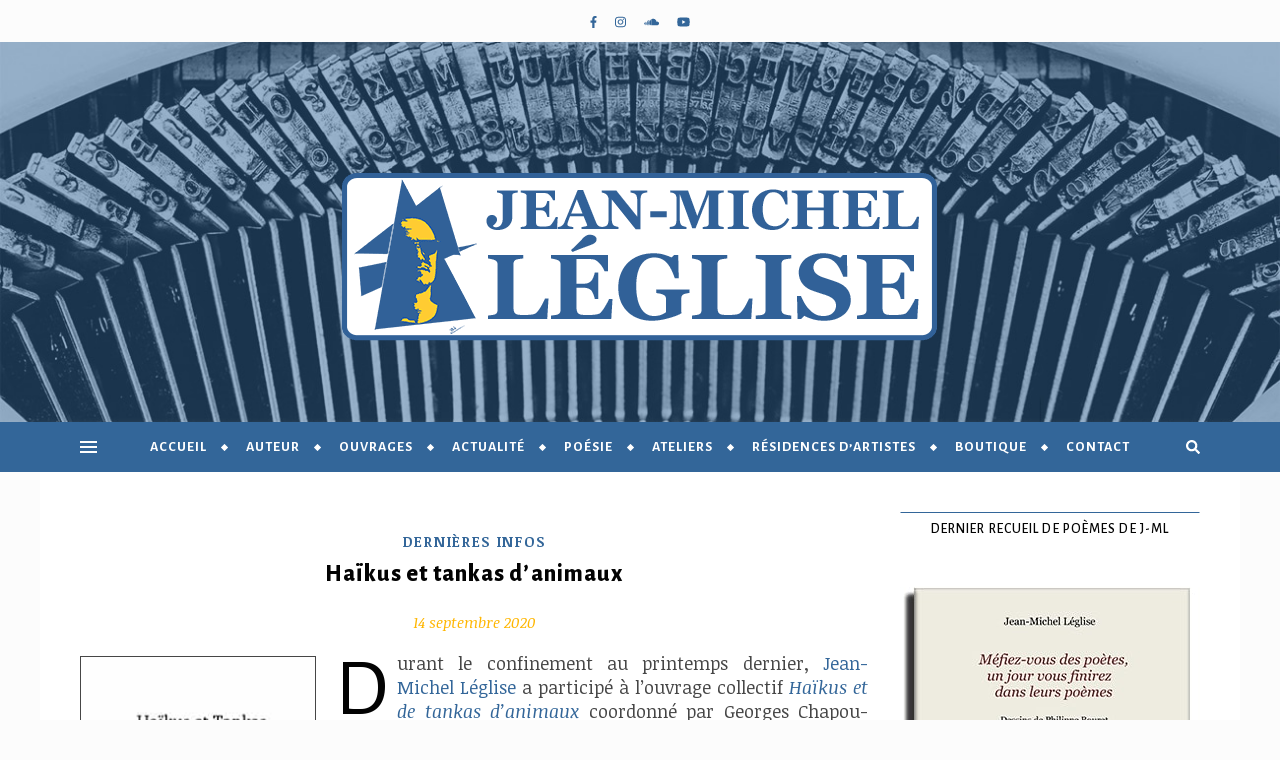

--- FILE ---
content_type: text/html; charset=UTF-8
request_url: https://www.jeanmichelleglise.fr/dernieres-infos/haikus-et-tankas-danimaux/
body_size: 19719
content:
<!DOCTYPE html>
<html lang="fr-FR">
<head>
	<meta charset="UTF-8">
	<meta name="viewport" content="width=device-width, initial-scale=1.0, maximum-scale=1.0, user-scalable=no" />

	<meta name='robots' content='index, follow, max-image-preview:large, max-snippet:-1, max-video-preview:-1' />

	<!-- This site is optimized with the Yoast SEO plugin v26.8 - https://yoast.com/product/yoast-seo-wordpress/ -->
	<title>Haïkus et tankas d&#039;animaux | Jean-Michel Léglise</title>
	<link rel="canonical" href="https://www.jeanmichelleglise.fr/dernieres-infos/haikus-et-tankas-danimaux/" />
	<meta property="og:locale" content="fr_FR" />
	<meta property="og:type" content="article" />
	<meta property="og:title" content="Haïkus et tankas d&#039;animaux | Jean-Michel Léglise" />
	<meta property="og:description" content="Durant le confi&shy;ne&shy;ment au prin&shy;temps dernier, Jean-Michel L&eacute;glise a parti&shy;cip&eacute; &agrave; l&rsquo;ou&shy;vrage collec&shy;tif Ha&iuml;kus et de tankas d&rsquo;ani&shy;maux coor&shy;donn&eacute; par Georges Chapou&shy;thier et illus&shy;tr&eacute; par Aur&eacute;&shy;lia Colom&shy;bet et Daniel Cardona. L&rsquo;an&shy;tho&shy;lo&shy;gie publi&eacute;e dans la collec&shy;tion Kolam, aux &eacute;ditions Pippa, est consa&shy;cr&eacute;e aux animaux qui sont un peu les miroirs des soci&eacute;&shy;t&eacute;s humaines car ils sont sources d&rsquo;af&shy;fec&shy;tion, d&rsquo;amour, de r&ecirc;ve&shy;rie, de connais&shy;sances, mais aussi, h&eacute;las, souvent objets d&rsquo;ex&shy;ploi&shy;ta&shy;tions ou de s&eacute;vices. L&rsquo;ou&shy;vrage sort en octobre 2020. Format&nbsp;: 11,5 &times; 18 cm110 pages N&deg; ISBN&nbsp;: 978&ndash;2&ndash;37679&ndash;044&ndash;0Prix&nbsp;: 16 &euro;" />
	<meta property="og:url" content="https://www.jeanmichelleglise.fr/dernieres-infos/haikus-et-tankas-danimaux/" />
	<meta property="og:site_name" content="Jean-Michel Léglise" />
	<meta property="article:published_time" content="2020-09-14T10:21:38+00:00" />
	<meta property="article:modified_time" content="2022-05-03T14:35:58+00:00" />
	<meta property="og:image" content="https://www.jeanmichelleglise.fr/wp-content/uploads/2020/09/Haiku-danimaux-1.png" />
	<meta property="og:image:width" content="810" />
	<meta property="og:image:height" content="520" />
	<meta property="og:image:type" content="image/png" />
	<meta name="author" content="Jean-Michel Léglise" />
	<meta name="twitter:card" content="summary_large_image" />
	<meta name="twitter:creator" content="@jmleglise" />
	<meta name="twitter:site" content="@jmleglise" />
	<meta name="twitter:label1" content="Écrit par" />
	<meta name="twitter:data1" content="Jean-Michel Léglise" />
	<meta name="twitter:label2" content="Durée de lecture estimée" />
	<meta name="twitter:data2" content="1 minute" />
	<script type="application/ld+json" class="yoast-schema-graph">{"@context":"https://schema.org","@graph":[{"@type":"Article","@id":"https://www.jeanmichelleglise.fr/dernieres-infos/haikus-et-tankas-danimaux/#article","isPartOf":{"@id":"https://www.jeanmichelleglise.fr/dernieres-infos/haikus-et-tankas-danimaux/"},"author":{"name":"Jean-Michel Léglise","@id":"https://www.jeanmichelleglise.fr/#/schema/person/3e5bfd040f2e5dc83330cc07bbd1729a"},"headline":"Ha&iuml;kus et tankas d&rsquo;ani&shy;maux","datePublished":"2020-09-14T10:21:38+00:00","dateModified":"2022-05-03T14:35:58+00:00","mainEntityOfPage":{"@id":"https://www.jeanmichelleglise.fr/dernieres-infos/haikus-et-tankas-danimaux/"},"wordCount":107,"publisher":{"@id":"https://www.jeanmichelleglise.fr/#/schema/person/3e5bfd040f2e5dc83330cc07bbd1729a"},"image":{"@id":"https://www.jeanmichelleglise.fr/dernieres-infos/haikus-et-tankas-danimaux/#primaryimage"},"thumbnailUrl":"https://www.jeanmichelleglise.fr/wp-content/uploads/2020/09/Haiku-danimaux-1.png","keywords":["Aurélia Colombet","Éditions Pippa","Georges Chapouthier","Haïkus et de tankas d’animaux","Kolam"],"articleSection":["Dernières infos"],"inLanguage":"fr-FR"},{"@type":"WebPage","@id":"https://www.jeanmichelleglise.fr/dernieres-infos/haikus-et-tankas-danimaux/","url":"https://www.jeanmichelleglise.fr/dernieres-infos/haikus-et-tankas-danimaux/","name":"Haïkus et tankas d'animaux | Jean-Michel Léglise","isPartOf":{"@id":"https://www.jeanmichelleglise.fr/#website"},"primaryImageOfPage":{"@id":"https://www.jeanmichelleglise.fr/dernieres-infos/haikus-et-tankas-danimaux/#primaryimage"},"image":{"@id":"https://www.jeanmichelleglise.fr/dernieres-infos/haikus-et-tankas-danimaux/#primaryimage"},"thumbnailUrl":"https://www.jeanmichelleglise.fr/wp-content/uploads/2020/09/Haiku-danimaux-1.png","datePublished":"2020-09-14T10:21:38+00:00","dateModified":"2022-05-03T14:35:58+00:00","breadcrumb":{"@id":"https://www.jeanmichelleglise.fr/dernieres-infos/haikus-et-tankas-danimaux/#breadcrumb"},"inLanguage":"fr-FR","potentialAction":[{"@type":"ReadAction","target":["https://www.jeanmichelleglise.fr/dernieres-infos/haikus-et-tankas-danimaux/"]}]},{"@type":"ImageObject","inLanguage":"fr-FR","@id":"https://www.jeanmichelleglise.fr/dernieres-infos/haikus-et-tankas-danimaux/#primaryimage","url":"https://www.jeanmichelleglise.fr/wp-content/uploads/2020/09/Haiku-danimaux-1.png","contentUrl":"https://www.jeanmichelleglise.fr/wp-content/uploads/2020/09/Haiku-danimaux-1.png","width":810,"height":520},{"@type":"BreadcrumbList","@id":"https://www.jeanmichelleglise.fr/dernieres-infos/haikus-et-tankas-danimaux/#breadcrumb","itemListElement":[{"@type":"ListItem","position":1,"name":"Home","item":"https://www.jeanmichelleglise.fr/"},{"@type":"ListItem","position":2,"name":"Ha&iuml;kus et tankas d&rsquo;ani&shy;&shy;maux"}]},{"@type":"WebSite","@id":"https://www.jeanmichelleglise.fr/#website","url":"https://www.jeanmichelleglise.fr/","name":"Jean-Michel Léglise","description":"Poète et auteur de livres.","publisher":{"@id":"https://www.jeanmichelleglise.fr/#/schema/person/3e5bfd040f2e5dc83330cc07bbd1729a"},"potentialAction":[{"@type":"SearchAction","target":{"@type":"EntryPoint","urlTemplate":"https://www.jeanmichelleglise.fr/?s={search_term_string}"},"query-input":{"@type":"PropertyValueSpecification","valueRequired":true,"valueName":"search_term_string"}}],"inLanguage":"fr-FR"},{"@type":["Person","Organization"],"@id":"https://www.jeanmichelleglise.fr/#/schema/person/3e5bfd040f2e5dc83330cc07bbd1729a","name":"Jean-Michel Léglise","image":{"@type":"ImageObject","inLanguage":"fr-FR","@id":"https://www.jeanmichelleglise.fr/#/schema/person/image/","url":"https://www.jeanmichelleglise.fr/wp-content/uploads/2022/10/J-ML-devant-le-lac.jpg","contentUrl":"https://www.jeanmichelleglise.fr/wp-content/uploads/2022/10/J-ML-devant-le-lac.jpg","width":400,"height":400,"caption":"Jean-Michel Léglise"},"logo":{"@id":"https://www.jeanmichelleglise.fr/#/schema/person/image/"}}]}</script>
	<!-- / Yoast SEO plugin. -->


<link rel='dns-prefetch' href='//www.googletagmanager.com' />
<link rel='dns-prefetch' href='//fonts.googleapis.com' />
<link rel="alternate" type="application/rss+xml" title="Jean-Michel Léglise &raquo; Flux" href="https://www.jeanmichelleglise.fr/feed/" />
<link rel="alternate" type="application/rss+xml" title="Jean-Michel Léglise &raquo; Flux des commentaires" href="https://www.jeanmichelleglise.fr/comments/feed/" />
<link rel="alternate" title="oEmbed (JSON)" type="application/json+oembed" href="https://www.jeanmichelleglise.fr/wp-json/oembed/1.0/embed?url=https%3A%2F%2Fwww.jeanmichelleglise.fr%2Fdernieres-infos%2Fhaikus-et-tankas-danimaux%2F" />
<link rel="alternate" title="oEmbed (XML)" type="text/xml+oembed" href="https://www.jeanmichelleglise.fr/wp-json/oembed/1.0/embed?url=https%3A%2F%2Fwww.jeanmichelleglise.fr%2Fdernieres-infos%2Fhaikus-et-tankas-danimaux%2F&#038;format=xml" />
<link rel='stylesheet' id='sbi_styles-group-css' href='https://www.jeanmichelleglise.fr/wp-content/plugins/bwp-minify/min/?f=wp-content/plugins/instagram-feed/css/sbi-styles.min.css,wp-content/plugins/wordpress-tooltips/js/qtip2/jquery.qtip.min.css,wp-content/plugins/wordpress-tooltips/js/jdirectory/directory.min.css,wp-content/plugins/contextual-related-posts/css/rounded-thumbs.min.css,wp-content/plugins/email-encoder-bundle/assets/css/style.css,wp-content/themes/bard-pro-premium/style.css,wp-content/themes/bard-pro-premium/assets/css/responsive.css,wp-content/themes/bard-pro-premium/assets/css/fontello.css,wp-content/themes/bard-pro-premium/assets/css/slick.css,wp-content/themes/bard-pro-premium/assets/css/perfect-scrollbar.css,wp-content/plugins/mailin/css/mailin-front.css' type='text/css' media='all' />
<style id='crp-style-rounded-thumbs-inline-css' type='text/css'>

			.crp_related.crp-rounded-thumbs a {
				width: 150px;
                height: 150px;
				text-decoration: none;
			}
			.crp_related.crp-rounded-thumbs img {
				max-width: 150px;
				margin: auto;
			}
			.crp_related.crp-rounded-thumbs .crp_title {
				width: 100%;
			}
			
/*# sourceURL=crp-style-rounded-thumbs-inline-css */
</style>
<link rel='stylesheet' id='dashicons-css' href='https://www.jeanmichelleglise.fr/wp-includes/css/dashicons.min.css?ver=6.9' type='text/css' media='all' />
<link rel='stylesheet' id='bard_enqueue_Arizonia-css' href='https://fonts.googleapis.com/css?family=Arizonia%3A100%2C200%2C300%2C400%2C400i%2C500%2C600%2C700%2C800%2C900&#038;subset=latin%2Clatin-ext%2Ccyrillic%2Ccyrillic-ext%2Cgreek%2Cgreek-ext%2Cvietnamese&#038;ver=1.0.0' type='text/css' media='all' />
<link rel='stylesheet' id='bard_enqueue_Alegreya_Sans_SC-css' href='https://fonts.googleapis.com/css?family=Alegreya+Sans+SC%3A100%2C200%2C300%2C400%2C400i%2C500%2C600%2C700%2C800%2C900&#038;subset=latin%2Clatin-ext%2Ccyrillic%2Ccyrillic-ext%2Cgreek%2Cgreek-ext%2Cvietnamese&#038;ver=1.0.0' type='text/css' media='all' />
<link rel='stylesheet' id='bard_enqueue_Alegreya_Sans-css' href='https://fonts.googleapis.com/css?family=Alegreya+Sans%3A100%2C200%2C300%2C400%2C400i%2C500%2C600%2C700%2C800%2C900&#038;subset=latin%2Clatin-ext%2Ccyrillic%2Ccyrillic-ext%2Cgreek%2Cgreek-ext%2Cvietnamese&#038;ver=1.0.0' type='text/css' media='all' />
<link rel='stylesheet' id='bard_enqueue_Noticia_Text-css' href='https://fonts.googleapis.com/css?family=Noticia+Text%3A100%2C200%2C300%2C400%2C400i%2C500%2C600%2C700%2C800%2C900&#038;subset=latin%2Clatin-ext%2Ccyrillic%2Ccyrillic-ext%2Cgreek%2Cgreek-ext%2Cvietnamese&#038;ver=1.0.0' type='text/css' media='all' />
<script type="text/javascript" id="sib-front-js-js-extra">
/* <![CDATA[ */
var sibErrMsg = {"invalidMail":"Veuillez entrer une adresse e-mail valide.","requiredField":"Veuillez compl\u00e9ter les champs obligatoires.","invalidDateFormat":"Veuillez entrer une date valide.","invalidSMSFormat":"Veuillez entrer une num\u00e9ro de t\u00e9l\u00e9phone valide."};
var ajax_sib_front_object = {"ajax_url":"https://www.jeanmichelleglise.fr/wp-admin/admin-ajax.php","ajax_nonce":"deecf6f3a7","flag_url":"https://www.jeanmichelleglise.fr/wp-content/plugins/mailin/img/flags/"};
//# sourceURL=sib-front-js-js-extra
/* ]]> */
</script>
<script type='text/javascript' src='https://www.jeanmichelleglise.fr/wp-content/plugins/bwp-minify/min/?f=wp-includes/js/jquery/jquery.min.js,wp-includes/js/jquery/jquery-migrate.min.js,wp-content/plugins/wordpress-tooltips/js/qtip2/jquery.qtip.min.js,wp-content/plugins/wordpress-tooltips/js/jdirectory/jquery.directory.min.js,wp-content/plugins/email-encoder-bundle/assets/js/custom.js,wp-content/plugins/mailin/js/mailin-front.js'></script>

<!-- Extrait de code de la balise Google (gtag.js) ajouté par Site Kit -->
<!-- Extrait Google Analytics ajouté par Site Kit -->
<script type="text/javascript" src="https://www.googletagmanager.com/gtag/js?id=G-21Z6FCWTFX" id="google_gtagjs-js" async></script>
<script type="text/javascript" id="google_gtagjs-js-after">
/* <![CDATA[ */
window.dataLayer = window.dataLayer || [];function gtag(){dataLayer.push(arguments);}
gtag("set","linker",{"domains":["www.jeanmichelleglise.fr"]});
gtag("js", new Date());
gtag("set", "developer_id.dZTNiMT", true);
gtag("config", "G-21Z6FCWTFX");
//# sourceURL=google_gtagjs-js-after
/* ]]> */
</script>
<link rel="https://api.w.org/" href="https://www.jeanmichelleglise.fr/wp-json/" /><link rel="alternate" title="JSON" type="application/json" href="https://www.jeanmichelleglise.fr/wp-json/wp/v2/posts/3698" /><link rel="EditURI" type="application/rsd+xml" title="RSD" href="https://www.jeanmichelleglise.fr/xmlrpc.php?rsd" />
<meta name="generator" content="WordPress 6.9" />
<link rel='shortlink' href='https://www.jeanmichelleglise.fr/?p=3698' />
<meta name="generator" content="Site Kit by Google 1.170.0" /> 	<script type="text/javascript">	
	if(typeof jQuery=='undefined')
	{
		document.write('<'+'script src="https://www.jeanmichelleglise.fr/wp-content/plugins//wordpress-tooltips/js/qtip/jquery.js" type="text/javascript"></'+'script>');
	}
	</script>
	<script type="text/javascript">

	function toolTips(whichID,theTipContent)
	{
    		theTipContent = theTipContent.replace('[[[[[','');
    		theTipContent = theTipContent.replace(']]]]]','');
    		theTipContent = theTipContent.replace('@@@@','');
    		theTipContent = theTipContent.replace('####','');
    		theTipContent = theTipContent.replace('%%%%','');
    		theTipContent = theTipContent.replace('//##','');
    		theTipContent = theTipContent.replace('##]]','');
    		    		    		    		
			jQuery(whichID).qtip
			(
				{
					content:
					{
						text:theTipContent,
												
					},
   					style:
   					{
   					   						classes:' qtip-dark wordpress-tooltip-free qtip-rounded qtip-shadow '
    				},
    				position:
    				{
    					viewport: jQuery(window),
    					my: 'bottom center',
    					at: 'top center'
    				},
					show:'mouseover',
					hide: { fixed: true, delay: 200 }
				}
			)
	}
</script>
	
	<style type="text/css">
	.tooltips_table .tooltipsall
	{
		border-bottom:none !important;
	}
	.tooltips_table span {
    color: inherit !important;
	}
	.qtip-content .tooltipsall
	{
		border-bottom:none !important;
		color: inherit !important;
	}
	
		.tooltipsincontent
	{
		border-bottom:2px dotted #888;	
	}

	.tooltipsPopupCreditLink a
	{
		color:gray;
	}	
	</style>
			<style type="text/css">
			.navitems a
			{
				text-decoration: none !important;
			}
		</style>
		<style id="bard_dynamic_css">#top-bar,#top-menu .sub-menu {background-color: #fcfcfc;}#top-bar a {color: #336699;}#top-menu .sub-menu,#top-menu .sub-menu a {border-color: rgba(51,102,153, 0.05);}#top-bar a:hover,#top-bar li.current-menu-item > a,#top-bar li.current-menu-ancestor > a,#top-bar .sub-menu li.current-menu-item > a,#top-bar .sub-menu li.current-menu-ancestor > a {color: #ffcc33;}.header-logo a,.site-description,.header-socials-icon {color: #111111;}.site-description:before,.site-description:after {background: #111111;}.header-logo a:hover,.header-socials-icon:hover {color: #ffcc33;}.entry-header {background-color: #ffffff;}#main-nav,#main-menu .sub-menu,#main-nav #s {background-color: #336699;}#main-nav a,#main-nav .svg-inline--fa,#main-nav #s {color: #ffffff;}.main-nav-sidebar div span,.mobile-menu-btn span,.btn-tooltip {background-color: #ffffff;}.btn-tooltip:before {border-top-color: #ffffff;}#main-nav {box-shadow: 0px 1px 5px rgba(255,255,255, 0.1);}#main-menu .sub-menu,#main-menu .sub-menu a {border-color: rgba(255,255,255, 0.05);}#main-nav #s::-webkit-input-placeholder { /* Chrome/Opera/Safari */color: rgba(255,255,255, 0.7);}#main-nav #s::-moz-placeholder { /* Firefox 19+ */color: rgba(255,255,255, 0.7);}#main-nav #s:-ms-input-placeholder { /* IE 10+ */color: rgba(255,255,255, 0.7);}#main-nav #s:-moz-placeholder { /* Firefox 18- */color: rgba(255,255,255, 0.7);}#main-nav a:hover,#main-nav .svg-inline--fa:hover,#main-nav li.current-menu-item > a,#main-nav li.current-menu-ancestor > a,#main-nav .sub-menu li.current-menu-item > a,#main-nav .sub-menu li.current-menu-ancestor > a {color: #ffcc33;}.main-nav-sidebar:hover div span {background-color: #ffcc33;}/* Background */.sidebar-alt,.main-content,.featured-slider-area,#featured-links,.page-content select,.page-content input,.page-content textarea,.page-content #featured-links h6 {background-color: #ffffff;}.featured-link .cv-inner {border-color: rgba(255,255,255, 0.4);}.featured-link:hover .cv-inner {border-color: rgba(255,255,255, 0.8);}.bard_promo_box_widget h6 {background-color: #ffffff;}.bard_promo_box_widget .promo-box:after{border-color: #ffffff;}/* Text */.page-content,.page-content select,.page-content input,.page-content textarea,.page-content .bard-widget a,.bard_promo_box_widget h6 {color: #464646;}/* Title */.page-content h1,.page-content h1,.page-content h2,.page-content h3,.page-content h4,.page-content h5,.page-content h6,.page-content .post-title a,.page-content .post-author a,.page-content .author-description h3 a,.page-content .related-posts h5 a,.page-content .blog-pagination .previous-page a,.page-content .blog-pagination .next-page a,blockquote,.page-content .post-share a,.page-content .comment-author,.page-content .read-more a {color: #030303;}.sidebar-alt-close-btn span,.widget_mc4wp_form_widget .widget-title h4:after,.widget_wysija .widget-title h4:after {background-color: #030303;}.page-content .read-more a:hover,.page-content .post-title a:hover {color: rgba(3,3,3, 0.75);}/* Meta */.page-content .post-author,.page-content .post-meta,.page-content .post-meta a,.page-content .related-post-date,.page-content .comment-meta a,.page-content .author-share a,.page-content .post-tags a,.page-content .tagcloud a,.widget_categories li,.widget_archive li,.bard-subscribe-text p,.rpwwt-post-author,.rpwwt-post-categories,.rpwwt-post-date,.rpwwt-post-comments-number,.single-navigation span,.comment-notes {color: #ffb600;}.page-content input::-webkit-input-placeholder { /* Chrome/Opera/Safari */color: #ffb600;}.page-content input::-moz-placeholder { /* Firefox 19+ */color: #ffb600;}.page-content input:-ms-input-placeholder { /* IE 10+ */color: #ffb600;}.page-content input:-moz-placeholder { /* Firefox 18- */color: #ffb600;}/* Accent */.page-content a,.post-categories,#page-wrap .bard-widget.widget_text a,#page-wrap .bard-widget.bard_author_widget a,.scrolltop,.required {color: #336699;}/* Disable TMP.page-content .elementor a,.page-content .elementor a:hover {color: inherit;}*/.page-content .widget-title h4 {border-top-color: #336699; }.ps-container > .ps-scrollbar-y-rail > .ps-scrollbar-y,.read-more a:after {background: #336699;}.page-content a:hover,.scrolltop:hover {color: rgba(51,102,153, 0.8);}blockquote {border-color: #336699;}.slide-caption {color: #ffffff;background: #336699;}.page-content .wprm-rating-star svg polygon {stroke: #336699;}.page-content .wprm-rating-star-full svg polygon,.page-content .wprm-comment-rating svg path,.page-content .comment-form-wprm-rating svg path{fill: #336699;}/* Selection */::-moz-selection {color: #ffffff;background: #23aee0;}::selection {color: #ffffff;background: #23aee0;}/* Border */.page-content .post-footer,.blog-list-style,.page-content .author-description,.page-content .single-navigation,.page-content .related-posts,.page-content .entry-comments,.widget-title h4,.page-content .bard-widget li,.page-content #wp-calendar,.page-content #wp-calendar caption,.page-content #wp-calendar tbody td,.page-content .widget_nav_menu li a,.page-content .widget_pages li a,.page-content .tagcloud a,.page-content select,.page-content input,.page-content textarea,.post-tags a,.gallery-caption,.wp-caption-text,table tr,table th,table td,pre,.page-content .wprm-recipe-instruction,.page-content .social-icons a {border-color: #ffffff;}.page-content .wprm-recipe {box-shadow: 0 0 3px 1px #ffffff;}hr,.border-divider,#main-menu > li:after {background-color: #ffffff;}.sticky,.bard-widget.widget_mc4wp_form_widget,.bard-widget.widget_wysija,.wprm-recipe-details-container,.wprm-recipe-notes-container p {background-color: #f6f6f6;}/* Buttons */.widget_search .svg-fa-wrap,.widget_search #searchsubmit,.page-content input.submit,.page-content .blog-pagination.numeric a,.page-content .blog-pagination.load-more a,.page-content .post-password-form input[type="submit"],.page-content .wpcf7 [type="submit"],.page-content .wprm-recipe-print,.page-content .wprm-jump-to-recipe-shortcode,.page-content .wprm-print-recipe-shortcode {color: #ffcc33;background-color: #1e73be;}.page-content input.submit:hover,.page-content .blog-pagination.numeric a:hover,.page-content .blog-pagination.numeric span,.page-content .blog-pagination.load-more a:hover,.page-content .widget_mc4wp_form_widget input[type="submit"],.page-content .widget_wysija input[type="submit"],.page-content .post-password-form input[type="submit"]:hover,.page-content .wpcf7 [type="submit"]:hover,.page-content .wprm-recipe-print:hover,.page-content .wprm-jump-to-recipe-shortcode:hover,.page-content .wprm-print-recipe-shortcode:hover {color: #ffffff;background-color: #23aee0;}/* Image Overlay */.image-overlay,#infscr-loading,.page-content h4.image-overlay,.image-overlay a,.page-content .image-overlay a,#featured-slider .slider-dots,.header-slider-dots {color: #ffffff;}.header-slider-dots .slick-active,.entry-header-slider .slick-arrow,.post-slider .slick-arrow,#featured-slider .slick-arrow,.slider-title:after {background: #ffffff;}.image-overlay,#infscr-loading,.page-content h4.image-overlay {background-color: rgba(73,73,73, 0.3);}/* Background */#page-footer,#page-footer select,#page-footer input,#page-footer textarea {background-color: #ffffff;}.footer-socials,.footer-widgets,.instagram-title h4 {background-color: #fcfcfc;}/* Text */#page-footer,#page-footer a,#page-footer select,#page-footer input,#page-footer textarea {color: #222222;}/* Title */#page-footer h1,#page-footer h2,#page-footer h3,#page-footer h4,#page-footer h5,#page-footer h6,#page-footer .footer-socials a {color: #336699;}/* Accent */#page-footer a:hover,#page-footer .copyright-info a:hover,#page-footer .footer-menu-container a:hover {color: #ffcc33;}/* Border */#page-footer a,.alt-widget-title,#page-footer .bard-widget li,#page-footer #wp-calendar,#page-footer #wp-calendar caption,#page-footer #wp-calendar th,#page-footer #wp-calendar td,#page-footer .widget_nav_menu li a,#page-footer .social-icons a,#page-footer select,#page-footer input,#page-footer textarea,.footer-widgets {border-color: #336699;}#page-footer hr {background-color: #336699;}/* Copyright */.footer-copyright {background-color: #dbdbdb;}.copyright-info,#page-footer .copyright-info a,.footer-menu-container,#page-footer .footer-menu-container a {color: #636363;}.bard-preloader-wrap {background-color: #ffffff;}@media screen and ( max-width: 768px ) {#featured-links {display: none;}}@media screen and ( max-width: 640px ) {.related-posts {display: none;}}.header-logo a {font-family: 'Arizonia';font-size: 180px;line-height: 160px;letter-spacing: 0px;font-weight: 400;}.header-logo .site-description {font-size: 15px;}#top-menu li a {font-family: 'Alegreya Sans SC';font-size: 12px;line-height: 42px;letter-spacing: 1px;font-weight: 700;}.top-bar-socials a {font-size: 12px;line-height: 42px;}#top-bar .mobile-menu-btn {line-height: 42px;}#top-menu .sub-menu > li > a {font-size: 11px;line-height: 3.7;letter-spacing: 0.8px;}@media screen and ( max-width: 979px ) {.top-bar-socials {float: none !important;}.top-bar-socials a {line-height: 40px !important;}}#main-menu li a {font-family: 'Alegreya Sans SC';font-size: 14px;line-height: 50px;letter-spacing: 1px;font-weight: 700;}#mobile-menu li {font-family: 'Alegreya Sans SC';font-size: 14px;line-height: 3.6;letter-spacing: 1px;font-weight: 700;}.main-nav-search,.main-nav-socials-trigger {line-height: 50px;font-size: 14px;}#main-nav #s {font-size: 14px;line-height: 51px;}#main-menu li.menu-item-has-children>a:after {font-size: 14px;}#main-nav {min-height:50px;}.main-nav-sidebar,.random-post-btn {height:50px;}#main-menu .sub-menu > li > a,#mobile-menu .sub-menu > li {font-size: 13px;line-height: 3.5;letter-spacing: 1px;}.mobile-menu-btn {font-size: 16px;line-height: 50px;}.main-nav-socials a {font-size: 13px;line-height: 50px;}.random-post-btn {font-size: 16px;line-height: 50px;}#top-menu li a,#main-menu li a,#mobile-menu li {text-transform: uppercase;}#wp-calendar thead th,#wp-calendar caption,h1,h2,h3,h4,h5,h6,#reply-title,#reply-title a,.comments-area #submit,.blog-pagination {font-family: 'Alegreya Sans';}/* font size 34px */h1 {font-size: 36px;}/* font size 30px */h2 {font-size: 32px;}/* font size 26px */h3 {font-size: 28px;}/* font size 22px */h4 {font-size: 24px;}/* font size 18px */h5,.page-content .wprm-recipe-name,.page-content .wprm-recipe-header {font-size: 20px;}/* font size 14px */h6 {font-size: 16px;}/* font size 31px */.slider-title {font-size: 33px;line-height: 45px;letter-spacing: 1.9px;}/* font size 14px */.category-description h3,.author-description h3,.related-posts h3,#reply-title,#reply-title a,.comment-title h2,.comment-title,.bard_author_widget h3,.alt-widget-title h4 {font-size: 16px;}/* font size 13px */.single-navigation > div h5,.comment-author {font-size: 14px;}/* font size 12px */.widget-title h4 {font-size: 14px;}.post-title,.page-title,.woocommerce div.product .product_title,.woocommerce ul.products li.product .woocommerce-loop-category__title,.woocommerce ul.products li.product .woocommerce-loop-product__title,.woocommerce ul.products li.product h3 {line-height: 30px;}.blog-classic-style .post-title,.single .post-title,.page-title {font-size: 24px;}@media screen and ( max-width: 640px ) {.blog-classic-style .post-title {font-size: 18px;}}.blog-list-style .post-title,.blog-grid-style .post-title {font-size: 18px;}/* letter spacing 1px */.blog-list-style .post-title,.blog-grid-style .post-title.single-navigation > div h5,.alt-widget-title h4 {letter-spacing: 1.5px;}/* letter spacing 0.5px */.post-title,.page-title,.widget-title h4,.category-description h3,.author-description h3,.related-posts h3,#reply-title,#reply-title a,.comment-title h2,.comment-title,.bard_author_widget h3,.comment-author {letter-spacing: 1.1px;}/* font weight */h1,h2,h3,h4,h5,h6,#reply-title {font-weight: 800;}.slider-title,.post-title,.page-title,.woocommerce div.product .product_title,.woocommerce ul.products li.product .woocommerce-loop-category__title,.woocommerce ul.products li.product .woocommerce-loop-product__title,.woocommerce ul.products li.product h3 {font-style: normal;}.slider-title,.post-title,.page-title,.woocommerce div.product .product_title,.woocommerce ul.products li.product .woocommerce-loop-category__title,.woocommerce ul.products li.product .woocommerce-loop-product__title,.woocommerce ul.products li.product h3 {text-transform: none;}body,.header-logo .site-description,#featured-links h6,.bard_promo_box_widget h6,.instagram-title h4,input,textarea,select,.bard-subscribe-text h4,.widget_wysija_cont .updated,.widget_wysija_cont .error,.widget_wysija_cont .xdetailed-errors,#infscr-loading {font-family: 'Noticia Text';}body {font-size: 18px;line-height: 24px;font-weight: 400;}/* letter spacing 0 */body,.widget_recent_comments li,.widget_meta li,.widget_recent_comments li,.widget_pages > ul > li,.widget_archive li,.widget_categories > ul > li,.widget_recent_entries ul li,.widget_nav_menu li,.related-post-date,.post-media .image-overlay a,.rpwwt-post-title {letter-spacing: 0px;}/* letter spacing 0.5 + */.post-media .image-overlay span {letter-spacing: 0.5px;}/* letter spacing 1 + */#main-nav #searchform input,.instagram-title h4,.bard-subscribe-text h4,.page-404 p,#wp-calendar caption,.related-posts h5 a {letter-spacing: 1px;}/* letter spacing 1.5 + */#featured-links h6,.bard_promo_box_widget h6,.comments-area #submit,.page-content .blog-pagination.default .previous-page a,.page-content .blog-pagination.default .next-page a {letter-spacing: 1.5px;}/* letter spacing 2 + */.tagcloud a,.widget_mc4wp_form_widget input[type='submit'],.widget_wysija input[type='submit'],.slider-read-more a,.read-more a,.blog-pagination a,.blog-pagination span {letter-spacing: 2px;}.post-categories a {letter-spacing: 1.7px;}/* font size 18px */.post-media .image-overlay p,.post-media .image-overlay a {font-size: 20px;}/* font size 16px */blockquote {font-size: 19px;}/* font size 14px */.single .post-footer,.blog-classic-style .post-footer,input,textarea,select,.wp-caption-text,.author-share a,#featured-links h6,.bard_promo_box_widget h6,#wp-calendar,.instagram-title h4,.footer-socials a,.comment-notes,.widget_search .svg-fa-wrap {font-size: 16px;}/* font size 13px */.slider-categories,.slider-read-more a,.blog-grid-style .post-footer,.post-meta,.read-more a,.blog-pagination a,.blog-pagination span,.rpwwt-post-author,.rpwwt-post-categories,.rpwwt-post-date,.rpwwt-post-comments-number,.footer-socials-icon,.copyright-info,.footer-menu-container,.comment-reply-link {font-size: 15px;}/* font size 12px */.post-categories a,.post-tags a,.widget_recent_entries ul li span,#wp-calendar caption,#wp-calendar tfoot #prev a,#wp-calendar tfoot #next a,.related-posts h5 a,.related-post-date,.page-content .blog-pagination.default .previous-page a,.page-content .blog-pagination.default .next-page a {font-size: 14px;}/* font size 11px */.comment-meta,.tagcloud a,.single-navigation span,.comments-area #submit {font-size: 14px !important;}.boxed-wrapper {max-width: 1200px;}.sidebar-alt {max-width: 370px;left: -370px; padding: 85px 35px 0px;}.sidebar-left,.sidebar-right {width: 332px;}[data-layout*="rsidebar"] .main-container,[data-layout*="lsidebar"] .main-container {float: left;width: calc(100% - 332px);width: -webkit-calc(100% - 332px);}[data-layout*="lrsidebar"] .main-container {width: calc(100% - 664px);width: -webkit-calc(100% - 664px);}[data-layout*="fullwidth"] .main-container {width: 100%;}#top-bar > div,#main-nav > div,#featured-links,.main-content,.page-footer-inner,.featured-slider-area.boxed-wrapper {padding-left: 40px;padding-right: 40px;}.bard-instagram-widget #sb_instagram {max-width: none !important;}.bard-instagram-widget #sbi_images {display: -webkit-box;display: -ms-flexbox;display: flex;}.bard-instagram-widget #sbi_images .sbi_photo {height: auto !important;}.bard-instagram-widget #sbi_images .sbi_photo img {display: block !important;}.bard-widget #sbi_images .sbi_photo {height: auto !important;}.bard-widget #sbi_images .sbi_photo img {display: block !important;}@media screen and ( max-width: 979px ) {.top-bar-socials {float: none !important;}.top-bar-socials a {line-height: 40px !important;}}.entry-header:not(.html-image) {height: 380px;background-size: cover;}.entry-header-slider div {height: 380px;}.entry-header {background-position: center center;}.header-logo {padding-top: 130px;}.logo-img {max-width: 600px;}.header-logo a:not(.logo-img),.site-description {display: none;}@media screen and (max-width: 880px) {.logo-img { max-width: 300px;}}#main-nav {text-align: center;}.main-nav-icons.main-nav-socials-mobile {left: 40px;}.main-nav-socials-trigger {position: absolute;top: 0px;left: 40px;}.main-nav-buttons + .main-nav-socials-trigger {left: 80px;}.main-nav-buttons {position: absolute;top: 0px;left: 40px;z-index: 1;}.main-nav-icons {position: absolute;top: 0px;right: 40px;z-index: 2;}#featured-slider .slick-slide {margin-left: 10px;}#featured-slider .slick-list {margin-left: -10px;}#featured-links .featured-link {margin-right: 25px;}#featured-links .featured-link:last-of-type {margin-right: 0;}#featured-links .featured-link {width: calc( (100% - 75px) / 4 - 1px);width: -webkit-calc( (100% - 75px) / 4 - 1px);}.blog-grid > li,.main-container .featured-slider-area {margin-bottom: 35px;}@media screen and ( min-width: 979px ) {[data-layout*="col2"] .blog-classic-style:nth-last-of-type(-n+1),[data-layout*="list"] .blog-list-style:nth-last-of-type(-n+1) {margin-bottom: 0;}[data-layout*="col2"] .blog-grid-style:nth-last-of-type(-n+2) { margin-bottom: 0;}[data-layout*="col3"] .blog-grid-style:nth-last-of-type(-n+3) { margin-bottom: 0;}[data-layout*="col4"] .blog-grid-style:nth-last-of-type(-n+4) { margin-bottom: 0;}}@media screen and ( min-width: 979px ) {[data-layout*="col2"] .blog-classic-style:nth-last-of-type(-n+1),[data-layout*="list"] .blog-list-style:nth-last-of-type(-n+1) {margin-bottom: 0;}[data-layout*="col2"] .blog-grid-style:nth-last-of-type(-n+2) { margin-bottom: 0;}[data-layout*="col3"] .blog-grid-style:nth-last-of-type(-n+3) { margin-bottom: 0;}[data-layout*="col4"] .blog-grid-style:nth-last-of-type(-n+4) { margin-bottom: 0;}}@media screen and ( max-width: 640px ) {.blog-grid > li:nth-last-of-type(-n+1) {margin-bottom: 0;}}.blog-grid-style {display: inline-block;vertical-align: top;margin-right: 32px;}[data-layout*="col2"] .blog-grid-style {width: calc((100% - 32px ) / 2 - 1px);width: -webkit-calc((100% - 32px ) / 2 - 1px);}[data-layout*="col3"] .blog-grid-style {width: calc((100% - 2 * 32px ) / 3 - 2px);width: -webkit-calc((100% - 2 * 32px ) / 3 - 2px);}[data-layout*="col4"] .blog-grid-style {width: calc((100% - 3 * 32px ) / 4 - 1px);width: -webkit-calc((100% - 3 * 32px ) / 4 - 1px);}[data-layout*="rsidebar"] .sidebar-right {padding-left: 32px;}[data-layout*="lsidebar"] .sidebar-left {padding-right: 32px;}[data-layout*="lrsidebar"] .sidebar-right {padding-left: 32px;}[data-layout*="lrsidebar"] .sidebar-left {padding-right: 32px;}@media screen and ( min-width: 1050px ) {[data-layout*="col4"] .blog-grid-style:nth-of-type(4n+4) {margin-right: 0;}}@media screen and ( max-width: 1050px ) and ( min-width: 979px ) {[data-layout*="col4"] .blog-grid-style:nth-of-type(3n+3) {margin-right: 0;}}@media screen and ( min-width: 979px ) {[data-layout*="col2"] .blog-grid-style:nth-of-type(2n+2),[data-layout*="col3"] .blog-grid-style:nth-of-type(3n+3) {margin-right: 0;}}@media screen and ( max-width: 979px ) {[data-layout*="col2"] .blog-grid-style:nth-of-type(2n),[data-layout*="col3"] .blog-grid-style:nth-of-type(2n),[data-layout*="col4"] .blog-grid-style:nth-of-type(2n) {margin-right: 0;}}.blog-grid .post-header,.blog-list-style .read-more,.blog-list-style .post-share {text-align: center;}p.has-drop-cap:not(:focus)::first-letter {float: left;margin: 6px 9px 0 -1px;font-family: 'Alegreya Sans';font-weight: normal;font-style: normal;font-size: 81px;line-height: 65px;text-align: center;text-transform: uppercase;color: #030303;}@-moz-document url-prefix() {p.has-drop-cap:not(:focus)::first-letter {margin-top: 10px !important;}}.single .post-content > p:first-of-type:first-letter,.blog-classic-style [data-dropcaps*='yes'] .post-content > p:first-of-type:first-letter,.single .post-content .elementor-text-editor p:first-of-type:first-letter {float: left;margin: 6px 9px 0 -1px;font-family: 'Alegreya Sans';font-weight: normal;font-style: normal;font-size: 81px;line-height: 65px;text-align: center;text-transform: uppercase;color: #030303;}@-moz-document url-prefix(),.blog-classic-style [data-dropcaps*='yes'] .post-content > p:first-of-type:first-letter {.single .post-content > p:first-of-type:first-letter {margin-top: 10px !important;}}.page [data-dropcaps*='yes'] .post-content > p:first-of-type:first-letter {float: left;margin: 0px 12px 0 0;font-family: 'Alegreya Sans';font-style: normal;font-size: 80px;line-height: 65px;text-align: center;text-transform: uppercase;color: #030303;}@-moz-document url-prefix() {.page [data-dropcaps*='yes'] .post-content > p:first-of-type:first-letter {margin-top: 10px !important;}}.footer-widgets .page-footer-inner > .bard-widget {width: 30%;margin-right: 5%;}.footer-widgets .page-footer-inner > .bard-widget:nth-child(3n+3) {margin-right: 0;}.footer-widgets .page-footer-inner > .bard-widget:nth-child(3n+4) {clear: both;}.cssload-box-loading{width:37px;height:37px;margin:auto;position:absolute;left:0;right:0;top:0;bottom:0}.cssload-box-loading:before{content:"";width:37px;height:4px;background:#e10b26;opacity:.1;position:absolute;top:44px;left:0;border-radius:50%;animation:shadow .58s linear infinite;-o-animation:shadow .58s linear infinite;-ms-animation:shadow .58s linear infinite;-webkit-animation:shadow .58s linear infinite;-moz-animation:shadow .58s linear infinite}.cssload-box-loading:after{content:"";width:37px;height:37px;background:#e10b26;position:absolute;top:0;left:0;border-radius:2px;animation:cssload-animate .58s linear infinite;-o-animation:cssload-animate .58s linear infinite;-ms-animation:cssload-animate .58s linear infinite;-webkit-animation:cssload-animate .58s linear infinite;-moz-animation:cssload-animate .58s linear infinite}@keyframes cssload-animate{17%{border-bottom-right-radius:2px}25%{transform:translateY(7px) rotate(22.5deg)}50%{transform:translateY(13px) scale(1,0.9) rotate(45deg);border-bottom-right-radius:30px}75%{transform:translateY(7px) rotate(67.5deg)}100%{transform:translateY(0) rotate(90deg)}}@-o-keyframes cssload-animate{17%{border-bottom-right-radius:2px}25%{-o-transform:translateY(7px) rotate(22.5deg)}50%{-o-transform:translateY(13px) scale(1,0.9) rotate(45deg);border-bottom-right-radius:30px}75%{-o-transform:translateY(7px) rotate(67.5deg)}100%{-o-transform:translateY(0) rotate(90deg)}}@-ms-keyframes cssload-animate{17%{border-bottom-right-radius:2px}25%{-ms-transform:translateY(7px) rotate(22.5deg)}50%{-ms-transform:translateY(13px) scale(1,0.9) rotate(45deg);border-bottom-right-radius:30px}75%{-ms-transform:translateY(7px) rotate(67.5deg)}100%{-ms-transform:translateY(0) rotate(90deg)}}@-webkit-keyframes cssload-animate{17%{border-bottom-right-radius:2px}25%{-webkit-transform:translateY(7px) rotate(22.5deg)}50%{-webkit-transform:translateY(13px) scale(1,0.9) rotate(45deg);border-bottom-right-radius:30px}75%{-webkit-transform:translateY(7px) rotate(67.5deg)}100%{-webkit-transform:translateY(0) rotate(90deg)}}@-moz-keyframes cssload-animate{17%{border-bottom-right-radius:2px}25%{-moz-transform:translateY(7px) rotate(22.5deg)}50%{-moz-transform:translateY(13px) scale(1,0.9) rotate(45deg);border-bottom-right-radius:30px}75%{-moz-transform:translateY(7px) rotate(67.5deg)}100%{-moz-transform:translateY(0) rotate(90deg)}}@keyframes shadow{0%,100%{transform:scale(1,1)}50%{transform:scale(1.2,1)}}@-o-keyframes shadow{0%,100%{-o-transform:scale(1,1)}50%{-o-transform:scale(1.2,1)}}@-ms-keyframes shadow{0%,100%{-ms-transform:scale(1,1)}50%{-ms-transform:scale(1.2,1)}}@-webkit-keyframes shadow{0%,100%{-webkit-transform:scale(1,1)}50%{-webkit-transform:scale(1.2,1)}}@-moz-keyframes shadow{0%,100%{-moz-transform:scale(1,1)}50%{-moz-transform:scale(1.2,1)}}</style><style id="bard_predefined_custom_css">.scrolltop,.scrolltop:hover{color:#fff}.btn-tooltip{color:#111}</style><script type="text/javascript" src="https://cdn.brevo.com/js/sdk-loader.js" async></script>
<script type="text/javascript">
  window.Brevo = window.Brevo || [];
  window.Brevo.push(['init', {"client_key":"xlcdegvxuj9uzyxl5z49g","email_id":null,"push":{"customDomain":"https:\/\/www.jeanmichelleglise.fr\/wp-content\/plugins\/mailin\/"},"service_worker_url":"sw.js?key=${key}","frame_url":"brevo-frame.html"}]);
</script><style type="text/css" id="custom-background-css">
body.custom-background { background-color: #fcfcfc; }
</style>
	<link rel="icon" href="https://www.jeanmichelleglise.fr/wp-content/uploads/2022/09/cropped-Portrait-de-J-ML-admin-et-comm-2000x2000-1-32x32.png" sizes="32x32" />
<link rel="icon" href="https://www.jeanmichelleglise.fr/wp-content/uploads/2022/09/cropped-Portrait-de-J-ML-admin-et-comm-2000x2000-1-192x192.png" sizes="192x192" />
<link rel="apple-touch-icon" href="https://www.jeanmichelleglise.fr/wp-content/uploads/2022/09/cropped-Portrait-de-J-ML-admin-et-comm-2000x2000-1-180x180.png" />
<meta name="msapplication-TileImage" content="https://www.jeanmichelleglise.fr/wp-content/uploads/2022/09/cropped-Portrait-de-J-ML-admin-et-comm-2000x2000-1-270x270.png" />
</head>

<body data-rsssl=1 class="wp-singular post-template-default single single-post postid-3698 single-format-standard custom-background wp-custom-logo wp-embed-responsive wp-theme-bard-pro-premium">

	<!-- Preloader -->
	
	<!-- Page Wrapper -->
	<div id="page-wrap">

		<!-- Boxed Wrapper -->
		<div id="page-header" >

		<div id="top-bar" class="clear-fix">
	<div class="boxed-wrapper">
		
		
		<div class="top-bar-socials">

			
							<a href="https://www.facebook.com/jeanmichelleglise/" target="_blank">
					<span class="top-bar-socials-icon"><i class="fab fa-facebook-f"></i></span>
									</a>
			
							<a href="https://www.instagram.com/jmleglise/" target="_blank">
					<span class="top-bar-socials-icon"><i class="fab fa-instagram"></i></span>
									</a>
			
							<a href="https://soundcloud.com/jean-michel-leglise" target="_blank">
					<span class="top-bar-socials-icon"><i class="fab fa-soundcloud"></i></span>
									</a>
			
							<a href="https://www.youtube.com/@jean-michelleglise" target="_blank">
					<span class="top-bar-socials-icon"><i class="fab fa-youtube"></i></span>
									</a>
			
			
			
			
			
		</div>

	
	</div>
</div><!-- #top-bar -->


<div class="entry-header background-image" data-bg-type="image" style="background-image:url(https://www.jeanmichelleglise.fr/wp-content/uploads/2019/06/Bannière-de-fond-pour-le-blog-V2.jpg);" data-video-mp4="" data-video-webm="">
	
	<div class="cvr-container">
		<div class="cvr-outer">
			<div class="cvr-inner">

			
			<div class="header-logo">

				
				<a href="https://www.jeanmichelleglise.fr/" title="Jean-Michel Léglise" class="logo-img">
					<img src="https://www.jeanmichelleglise.fr/wp-content/uploads/2022/09/Banniere-blog-de-JML2022.png" alt="Jean-Michel Léglise" width="600" height="170">
				</a>

								
				
								
				<p class="site-description">Poète et auteur de livres.</p>
				
			</div>

			
						
			
			</div>
		</div>
	</div>


		
</div>


<div id="main-nav" class="clear-fix" data-fixed="1">

	<div class="boxed-wrapper">	
		
		<div class="main-nav-buttons">

			<!-- Alt Sidebar Icon -->
						<div class="main-nav-sidebar">
				<span class="btn-tooltip">Menu essentiel</span>
				<div>
					<span></span>
					<span></span>
					<span></span>
				</div>
			</div>
			
			<!-- Random Post Button -->			
						
		</div>

		<!-- Social Trigger Icon -->
		
		<!-- Icons -->
		<div class="main-nav-icons">
<div class="main-nav-search">
<span class="btn-tooltip">Recherche</span>
<i class="fa fa-search"></i>
<i class="fa fa-times"></i>
<form role="search" method="get" id="searchform" class="clear-fix" action="https://www.jeanmichelleglise.fr/"><input type="search" name="s" id="s" placeholder="Vos mots-clefs..." data-placeholder="Tapez et appuyez sur Entrée..." value="" /><span class="svg-fa-wrap"><i class="fa fa-search"></i></span><input type="submit" id="searchsubmit" value="st" /></form></div>
</div>

		<nav class="main-menu-container"><ul id="main-menu" class=""><li id="menu-item-52" class="menu-item menu-item-type-custom menu-item-object-custom menu-item-52"><a href="https://jeanmichelleglise.fr" title="Pour revenir à la page d&rsquo;accueil du blog de Jean-Michel Léglise">Accueil</a></li>
<li id="menu-item-1786" class="menu-item menu-item-type-post_type menu-item-object-page menu-item-1786"><a href="https://www.jeanmichelleglise.fr/qui-est-jean-michel-leglise/" title="Qui est Jean-Michel Léglise ?">Auteur</a></li>
<li id="menu-item-5363" class="menu-item menu-item-type-post_type menu-item-object-page menu-item-5363"><a href="https://www.jeanmichelleglise.fr/les-ouvrages-de-jean-michel-leglise/" title="Les ouvrages de Jean-Michel Léglise">Ouvrages</a></li>
<li id="menu-item-1801" class="menu-item menu-item-type-custom menu-item-object-custom menu-item-has-children menu-item-1801"><a title="L&rsquo;actualité de Jean-Michel Léglise">Actua&shy;lit&eacute;</a>
<ul class="sub-menu">
	<li id="menu-item-1820" class="menu-item menu-item-type-post_type menu-item-object-page menu-item-1820"><a href="https://www.jeanmichelleglise.fr/rencontres-dedicaces/" title="Rencontres &#038; dédicaces avec Jean-Michel Léglise">Rencontres &amp; d&eacute;di&shy;&shy;&shy;caces</a></li>
	<li id="menu-item-3056" class="menu-item menu-item-type-post_type menu-item-object-page menu-item-3056"><a href="https://www.jeanmichelleglise.fr/ateliers-poetiques/" title="Ateliers poétique avec Jean-Michel Léglise">Ateliers po&eacute;tiques</a></li>
	<li id="menu-item-1946" class="menu-item menu-item-type-post_type menu-item-object-page menu-item-1946"><a href="https://www.jeanmichelleglise.fr/dernieres-infos/" title="Les dernières infos concernant Jean-Michel Léglise">Derni&egrave;res infos</a></li>
	<li id="menu-item-1825" class="menu-item menu-item-type-post_type menu-item-object-page menu-item-1825"><a href="https://www.jeanmichelleglise.fr/revue-de-presse/" title="La revue de presse sur Jean-Michel Léglise">Revue de presse</a></li>
</ul>
</li>
<li id="menu-item-2999" class="menu-item menu-item-type-custom menu-item-object-custom menu-item-has-children menu-item-2999"><a href="https://www.jeanmichelleglise.fr/category/poemes/" title="Les poèmes de Jean-Michel Léglise">Po&eacute;sie</a>
<ul class="sub-menu">
	<li id="menu-item-5176" class="menu-item menu-item-type-taxonomy menu-item-object-category menu-item-5176"><a href="https://www.jeanmichelleglise.fr/poemes/mefiez-vous-des-poetes-un-jour-vous-finirez-dans-leurs-poemes/">M&eacute;fiez-vous des po&egrave;tes, un jour vous fini&shy;rez dans leurs po&egrave;mes</a></li>
	<li id="menu-item-5175" class="menu-item menu-item-type-taxonomy menu-item-object-category menu-item-5175"><a href="https://www.jeanmichelleglise.fr/poemes/sur-le-vif/" title="Sur le vif !, les poèmes de Jean-Michel Léglise">Sur le vif&#8239;!</a></li>
	<li id="menu-item-3001" class="menu-item menu-item-type-post_type menu-item-object-page menu-item-3001"><a href="https://www.jeanmichelleglise.fr/le-haiku-de-la-semaine/" title="le haïku de la semaine de Jean-Michel Léglise">Le ha&iuml;ku de la semaine</a></li>
</ul>
</li>
<li id="menu-item-1802" class="menu-item menu-item-type-custom menu-item-object-custom menu-item-has-children menu-item-1802"><a title="Les ateliers de Jean-Michel Léglise">Ateliers</a>
<ul class="sub-menu">
	<li id="menu-item-3070" class="menu-item menu-item-type-custom menu-item-object-custom menu-item-has-children menu-item-3070"><a title="L&rsquo;univers du haïku de Jean-Michel Léglise">Ha&iuml;ku</a>
	<ul class="sub-menu">
		<li id="menu-item-1828" class="menu-item menu-item-type-post_type menu-item-object-page menu-item-1828"><a href="https://www.jeanmichelleglise.fr/latelier-de-haiku/" title="L&rsquo;atelier de haïku">Atelier</a></li>
		<li id="menu-item-3108" class="menu-item menu-item-type-taxonomy menu-item-object-category menu-item-has-children menu-item-3108"><a href="https://www.jeanmichelleglise.fr/projets/" title="Les projets de Jean-Michel Léglise">Projets</a>
		<ul class="sub-menu">
			<li id="menu-item-5155" class="menu-item menu-item-type-post_type menu-item-object-post menu-item-5155"><a href="https://www.jeanmichelleglise.fr/projets/sur-le-mont-mesly-resonne-la-voix-des-poetes/" title="Recueil de haïku « Sur le Mont-Mesly résonne la voix des poètes » avec Jean-Michel Léglise">&laquo;&nbsp;Sur le Mont-Mesly r&eacute;sonne la voix des po&egrave;tes&nbsp;&raquo;</a></li>
			<li id="menu-item-4400" class="menu-item menu-item-type-post_type menu-item-object-post menu-item-4400"><a href="https://www.jeanmichelleglise.fr/projets/le-mont-mesly-tout-un-poeme/" title="Recueil de haïku « Le Mont-Mesly, tout un poème » avec Jean-Michel Léglise">&laquo;&nbsp;Le Mont-Mesly, tout un po&egrave;me&nbsp;&raquo;</a></li>
			<li id="menu-item-3110" class="menu-item menu-item-type-post_type menu-item-object-post menu-item-3110"><a href="https://www.jeanmichelleglise.fr/projets/recueil-de-haiku-mon-quartier-a-creteil/" title="Recueil de haïku « Mon quar­tier à Créteil » avec Jean-Michel Léglise">&laquo;&nbsp;Mon quar&shy;&shy;tier &agrave; Cr&eacute;teil&nbsp;&raquo;</a></li>
		</ul>
</li>
	</ul>
</li>
	<li id="menu-item-5634" class="menu-item menu-item-type-post_type menu-item-object-page menu-item-5634"><a href="https://www.jeanmichelleglise.fr/les-ateliers-poetiques-de-jean-michel-leglise/" title="Les ateliers poétiques de Jean-Michel Léglise">Choix des ateliers</a></li>
</ul>
</li>
<li id="menu-item-4108" class="menu-item menu-item-type-custom menu-item-object-custom menu-item-has-children menu-item-4108"><a title="Les résidences d&rsquo;artistes">R&eacute;si&shy;dences d&rsquo;ar&shy;tistes</a>
<ul class="sub-menu">
	<li id="menu-item-4109" class="menu-item menu-item-type-taxonomy menu-item-object-category menu-item-has-children menu-item-4109"><a href="https://www.jeanmichelleglise.fr/invitation/">Invi&shy;ta&shy;tion</a>
	<ul class="sub-menu">
		<li id="menu-item-4181" class="menu-item menu-item-type-post_type menu-item-object-post menu-item-4181"><a href="https://www.jeanmichelleglise.fr/invitation/galerie-dart-de-creteil/">Gale&shy;rie d&rsquo;Art de Cr&eacute;teil</a></li>
	</ul>
</li>
</ul>
</li>
<li id="menu-item-5274" class="menu-item menu-item-type-custom menu-item-object-custom menu-item-5274"><a target="_blank" href="https://jean-michel-leglise.sumupstore.com/" title="La boutique de Jean-Michel Léglise">Boutique</a></li>
<li id="menu-item-1780" class="menu-item menu-item-type-post_type menu-item-object-page menu-item-1780"><a href="https://www.jeanmichelleglise.fr/contact/" title="Pour prendre contact avec Jean-Michel Léglise">Contact</a></li>
</ul></nav>
		<!-- Mobile Menu Button -->
		<span class="mobile-menu-btn">
			<div>
			<i class="fas fa-arrow-alt-circle-down"></i>			</div>
		</span>

	</div>

	<nav class="mobile-menu-container"><ul id="mobile-menu" class=""><li class="menu-item menu-item-type-custom menu-item-object-custom menu-item-52"><a href="https://jeanmichelleglise.fr" title="Pour revenir à la page d&rsquo;accueil du blog de Jean-Michel Léglise">Accueil</a></li>
<li class="menu-item menu-item-type-post_type menu-item-object-page menu-item-1786"><a href="https://www.jeanmichelleglise.fr/qui-est-jean-michel-leglise/" title="Qui est Jean-Michel Léglise ?">Auteur</a></li>
<li class="menu-item menu-item-type-post_type menu-item-object-page menu-item-5363"><a href="https://www.jeanmichelleglise.fr/les-ouvrages-de-jean-michel-leglise/" title="Les ouvrages de Jean-Michel Léglise">Ouvrages</a></li>
<li class="menu-item menu-item-type-custom menu-item-object-custom menu-item-has-children menu-item-1801"><a title="L&rsquo;actualité de Jean-Michel Léglise">Actua&shy;lit&eacute;</a>
<ul class="sub-menu">
	<li class="menu-item menu-item-type-post_type menu-item-object-page menu-item-1820"><a href="https://www.jeanmichelleglise.fr/rencontres-dedicaces/" title="Rencontres &#038; dédicaces avec Jean-Michel Léglise">Rencontres &amp; d&eacute;di&shy;&shy;&shy;caces</a></li>
	<li class="menu-item menu-item-type-post_type menu-item-object-page menu-item-3056"><a href="https://www.jeanmichelleglise.fr/ateliers-poetiques/" title="Ateliers poétique avec Jean-Michel Léglise">Ateliers po&eacute;tiques</a></li>
	<li class="menu-item menu-item-type-post_type menu-item-object-page menu-item-1946"><a href="https://www.jeanmichelleglise.fr/dernieres-infos/" title="Les dernières infos concernant Jean-Michel Léglise">Derni&egrave;res infos</a></li>
	<li class="menu-item menu-item-type-post_type menu-item-object-page menu-item-1825"><a href="https://www.jeanmichelleglise.fr/revue-de-presse/" title="La revue de presse sur Jean-Michel Léglise">Revue de presse</a></li>
</ul>
</li>
<li class="menu-item menu-item-type-custom menu-item-object-custom menu-item-has-children menu-item-2999"><a href="https://www.jeanmichelleglise.fr/category/poemes/" title="Les poèmes de Jean-Michel Léglise">Po&eacute;sie</a>
<ul class="sub-menu">
	<li class="menu-item menu-item-type-taxonomy menu-item-object-category menu-item-5176"><a href="https://www.jeanmichelleglise.fr/poemes/mefiez-vous-des-poetes-un-jour-vous-finirez-dans-leurs-poemes/">M&eacute;fiez-vous des po&egrave;tes, un jour vous fini&shy;rez dans leurs po&egrave;mes</a></li>
	<li class="menu-item menu-item-type-taxonomy menu-item-object-category menu-item-5175"><a href="https://www.jeanmichelleglise.fr/poemes/sur-le-vif/" title="Sur le vif !, les poèmes de Jean-Michel Léglise">Sur le vif&#8239;!</a></li>
	<li class="menu-item menu-item-type-post_type menu-item-object-page menu-item-3001"><a href="https://www.jeanmichelleglise.fr/le-haiku-de-la-semaine/" title="le haïku de la semaine de Jean-Michel Léglise">Le ha&iuml;ku de la semaine</a></li>
</ul>
</li>
<li class="menu-item menu-item-type-custom menu-item-object-custom menu-item-has-children menu-item-1802"><a title="Les ateliers de Jean-Michel Léglise">Ateliers</a>
<ul class="sub-menu">
	<li class="menu-item menu-item-type-custom menu-item-object-custom menu-item-has-children menu-item-3070"><a title="L&rsquo;univers du haïku de Jean-Michel Léglise">Ha&iuml;ku</a>
	<ul class="sub-menu">
		<li class="menu-item menu-item-type-post_type menu-item-object-page menu-item-1828"><a href="https://www.jeanmichelleglise.fr/latelier-de-haiku/" title="L&rsquo;atelier de haïku">Atelier</a></li>
		<li class="menu-item menu-item-type-taxonomy menu-item-object-category menu-item-has-children menu-item-3108"><a href="https://www.jeanmichelleglise.fr/projets/" title="Les projets de Jean-Michel Léglise">Projets</a>
		<ul class="sub-menu">
			<li class="menu-item menu-item-type-post_type menu-item-object-post menu-item-5155"><a href="https://www.jeanmichelleglise.fr/projets/sur-le-mont-mesly-resonne-la-voix-des-poetes/" title="Recueil de haïku « Sur le Mont-Mesly résonne la voix des poètes » avec Jean-Michel Léglise">&laquo;&nbsp;Sur le Mont-Mesly r&eacute;sonne la voix des po&egrave;tes&nbsp;&raquo;</a></li>
			<li class="menu-item menu-item-type-post_type menu-item-object-post menu-item-4400"><a href="https://www.jeanmichelleglise.fr/projets/le-mont-mesly-tout-un-poeme/" title="Recueil de haïku « Le Mont-Mesly, tout un poème » avec Jean-Michel Léglise">&laquo;&nbsp;Le Mont-Mesly, tout un po&egrave;me&nbsp;&raquo;</a></li>
			<li class="menu-item menu-item-type-post_type menu-item-object-post menu-item-3110"><a href="https://www.jeanmichelleglise.fr/projets/recueil-de-haiku-mon-quartier-a-creteil/" title="Recueil de haïku « Mon quar­tier à Créteil » avec Jean-Michel Léglise">&laquo;&nbsp;Mon quar&shy;&shy;tier &agrave; Cr&eacute;teil&nbsp;&raquo;</a></li>
		</ul>
</li>
	</ul>
</li>
	<li class="menu-item menu-item-type-post_type menu-item-object-page menu-item-5634"><a href="https://www.jeanmichelleglise.fr/les-ateliers-poetiques-de-jean-michel-leglise/" title="Les ateliers poétiques de Jean-Michel Léglise">Choix des ateliers</a></li>
</ul>
</li>
<li class="menu-item menu-item-type-custom menu-item-object-custom menu-item-has-children menu-item-4108"><a title="Les résidences d&rsquo;artistes">R&eacute;si&shy;dences d&rsquo;ar&shy;tistes</a>
<ul class="sub-menu">
	<li class="menu-item menu-item-type-taxonomy menu-item-object-category menu-item-has-children menu-item-4109"><a href="https://www.jeanmichelleglise.fr/invitation/">Invi&shy;ta&shy;tion</a>
	<ul class="sub-menu">
		<li class="menu-item menu-item-type-post_type menu-item-object-post menu-item-4181"><a href="https://www.jeanmichelleglise.fr/invitation/galerie-dart-de-creteil/">Gale&shy;rie d&rsquo;Art de Cr&eacute;teil</a></li>
	</ul>
</li>
</ul>
</li>
<li class="menu-item menu-item-type-custom menu-item-object-custom menu-item-5274"><a target="_blank" href="https://jean-michel-leglise.sumupstore.com/" title="La boutique de Jean-Michel Léglise">Boutique</a></li>
<li class="menu-item menu-item-type-post_type menu-item-object-page menu-item-1780"><a href="https://www.jeanmichelleglise.fr/contact/" title="Pour prendre contact avec Jean-Michel Léglise">Contact</a></li>
 </ul></nav>	
</div><!-- #main-nav -->


		</div><!-- .boxed-wrapper -->

		<!-- Page Content -->
		<div class="page-content">

			
<div class="sidebar-alt-wrap">
	<div class="sidebar-alt-close image-overlay"></div>
	<aside class="sidebar-alt">

		<div class="sidebar-alt-close-btn">
			<span></span>
			<span></span>
		</div>

		<div id="search-3" class="bard-widget widget_search"><div class="alt-widget-title"><h4>Recherche</h4></div><form role="search" method="get" id="searchform" class="clear-fix" action="https://www.jeanmichelleglise.fr/"><input type="search" name="s" id="s" placeholder="Vos mots-clefs..." data-placeholder="Tapez et appuyez sur Entrée..." value="" /><span class="svg-fa-wrap"><i class="fa fa-search"></i></span><input type="submit" id="searchsubmit" value="st" /></form></div><div id="nav_menu-2" class="bard-widget widget_nav_menu"><div class="alt-widget-title"><h4>L&rsquo;essentiel</h4></div><div class="menu-menu-rapide-gauche-container"><ul id="menu-menu-rapide-gauche" class="menu"><li id="menu-item-5714" class="menu-item menu-item-type-post_type menu-item-object-page menu-item-5714"><a href="https://www.jeanmichelleglise.fr/qui-est-jean-michel-leglise/" title="Qui est Jean-Michel Léglise ?">L&rsquo;au&shy;teur</a></li>
<li id="menu-item-5713" class="menu-item menu-item-type-post_type menu-item-object-page menu-item-5713"><a href="https://www.jeanmichelleglise.fr/les-ouvrages-de-jean-michel-leglise/" title="Les ouvrages de Jean-Michel Léglise">Les ouvrages</a></li>
<li id="menu-item-5716" class="menu-item menu-item-type-taxonomy menu-item-object-category menu-item-5716"><a href="https://www.jeanmichelleglise.fr/poemes/" title="Les poèmes de Jean-Michel Léglise">Les po&egrave;mes</a></li>
<li id="menu-item-5717" class="menu-item menu-item-type-custom menu-item-object-custom menu-item-5717"><a href="https://jean-michel-leglise.sumupstore.com/">La boutique</a></li>
<li id="menu-item-5993" class="menu-item menu-item-type-post_type menu-item-object-page menu-item-5993"><a href="https://www.jeanmichelleglise.fr/contact/">Contact</a></li>
</ul></div></div><div id="custom_html-7" class="widget_text bard-widget widget_custom_html"><div class="alt-widget-title"><h4>Vidéos</h4></div><div class="textwidget custom-html-widget"><iframe width="560" height="315" src="https://www.youtube.com/embed/fwwe3PS0OlQ" title="YouTube video player" frameborder="0" allow="accelerometer; autoplay; clipboard-write; encrypted-media; gyroscope; picture-in-picture; web-share" allowfullscreen></iframe>

<iframe width="560" height="315" src="https://www.youtube.com/embed/48iXuIWqVAw" title="YouTube video player" frameborder="0" allow="accelerometer; autoplay; clipboard-write; encrypted-media; gyroscope; picture-in-picture; web-share" allowfullscreen></iframe></div></div>		
	</aside>
</div>

<div class="main-content clear-fix boxed-wrapper" data-layout="rsidebar" data-sidebar-sticky="1" data-sidebar-width="300">

	
	<!-- Main Container -->
	<div class="main-container">

		<article id="post-3698" class="post-3698 post type-post status-publish format-standard has-post-thumbnail hentry category-dernieres-infos tag-aurelia-colombet tag-editions-pippa tag-georges-chapouthier tag-haikus-et-de-tankas-danimaux tag-kolam">

	

	<div class="post-media">
			</div>

	<header class="post-header">

		<div class="post-categories"><a href="https://www.jeanmichelleglise.fr/dernieres-infos/" rel="category tag">Dernières infos</a> </div>
				<h1 class="post-title">Ha&iuml;kus et tankas d&rsquo;ani&shy;maux</h1>
		
		<div class="border-divider"></div>
		
				<div class="post-meta clear-fix">
						<span class="post-date">14 septembre 2020</span>
			
			<span class="meta-sep">/</span>

					</div>
				
	</header>

	<div class="post-content">

		<p style="text-align: justify;"><img fetchpriority="high" decoding="async" class="alignleft wp-image-3701 size-full" style="border-style: solid; border-width: 1px;" src="https://www.jeanmichelleglise.fr/wp-content/uploads/2020/09/haikus-et-tangas-d-animaux_351.jpg" alt="" width="236" height="368" srcset="https://www.jeanmichelleglise.fr/wp-content/uploads/2020/09/haikus-et-tangas-d-animaux_351.jpg 236w, https://www.jeanmichelleglise.fr/wp-content/uploads/2020/09/haikus-et-tangas-d-animaux_351-96x150.jpg 96w" sizes="(max-width: 236px) 100vw, 236px" /><span style="font-size: inherit;">Durant le confi&shy;ne&shy;ment au prin&shy;temps dernier, </span><a style="font-size: inherit;" href="https://www.jeanmichelleglise.fr/qui-est-jean-michel-leglise/" target="_blank" rel="noopener noreferrer">Jean-Michel L&eacute;glise</a><span style="font-size: inherit;"> a parti&shy;cip&eacute; &agrave; l&rsquo;ou&shy;vrage collec&shy;tif</span> <a style="font-size: inherit;" href="http://www.pippa.fr/HAIKUS-ET-TANKAS-D-ANIMAUX" target="_blank" rel="noopener noreferrer"><em>Ha&iuml;kus et de tankas d&rsquo;ani&shy;maux</em></a><span style="font-size: inherit;"> coor&shy;donn&eacute; par Georges Chapou&shy;thier et illus&shy;tr&eacute; par Aur&eacute;&shy;lia Colom&shy;bet et Daniel Cardona.</span></p>
<p style="text-align: justify;">L&rsquo;an&shy;tho&shy;lo&shy;gie publi&eacute;e dans la collec&shy;tion <em>Kolam</em>, <a href="https://www.pippa.fr/" target="_blank" rel="noopener noreferrer">aux &eacute;ditions <em>Pippa</em></a>, est consa&shy;cr&eacute;e aux animaux qui sont un peu les miroirs des soci&eacute;&shy;t&eacute;s humaines car ils sont sources d&rsquo;af&shy;fec&shy;tion, d&rsquo;amour, de r&ecirc;ve&shy;rie, de connais&shy;sances, mais aussi, h&eacute;las, souvent objets d&rsquo;ex&shy;ploi&shy;ta&shy;tions ou de s&eacute;vices.</p>
<p style="text-align: justify;">L&rsquo;ou&shy;vrage sort en octobre 2020.</p>
<p style="text-align: justify;">Format&nbsp;: 11,5 &times; 18 cm<br>110 pages <br>N&deg; ISBN&nbsp;: 978&ndash;2&ndash;37679&ndash;044&ndash;0<br>Prix&nbsp;: 16 &euro;</p>	</div>

	<footer class="post-footer">

		
				
			
	<div class="post-share">

		
		
		
		
		
		
		
	</div>
	
	</footer>


</article>
			<div class="related-posts">
				<h3>Vous pourriez aussi aimer...</h3>

				
					<section>
						<a href="https://www.jeanmichelleglise.fr/dernieres-infos/une-bouffee-de-haiku-pour-le-printemps-des-poetes-a-argenteuil/"><img width="500" height="380" src="https://www.jeanmichelleglise.fr/wp-content/uploads/2022/04/photo-pour-la-rubrique-500x380.jpg" class="attachment-bard-grid-thumbnail size-bard-grid-thumbnail wp-post-image" alt="" decoding="async" loading="lazy" /></a>
						<h5><a href="https://www.jeanmichelleglise.fr/dernieres-infos/une-bouffee-de-haiku-pour-le-printemps-des-poetes-a-argenteuil/">Une bouf&shy;f&eacute;e de ha&iuml;ku pour le prin&shy;temps des po&egrave;tes &agrave; Argen&shy;teuil</a></h5>
						<span class="related-post-date">6 avril 2022</span>
					</section>

				
					<section>
						<a href="https://www.jeanmichelleglise.fr/dernieres-infos/mefiez-vous-des-poetes-un-jour-vous-finirez-dans-leurs-poemes-le-nouveau-recueil-de-poesie-de-jean-michel-leglise/"><img width="500" height="380" src="https://www.jeanmichelleglise.fr/wp-content/uploads/2022/09/Photo-1-500x380.png" class="attachment-bard-grid-thumbnail size-bard-grid-thumbnail wp-post-image" alt="" decoding="async" loading="lazy" /></a>
						<h5><a href="https://www.jeanmichelleglise.fr/dernieres-infos/mefiez-vous-des-poetes-un-jour-vous-finirez-dans-leurs-poemes-le-nouveau-recueil-de-poesie-de-jean-michel-leglise/">M&eacute;fiez-vous des po&egrave;tes, un jour vous fini&shy;rez dans leurs po&egrave;mes&nbsp;: le nouveau recueil de po&eacute;sie de Jean-Michel L&eacute;glise</a></h5>
						<span class="related-post-date">7 septembre 2022</span>
					</section>

				
					<section>
						<a href="https://www.jeanmichelleglise.fr/dernieres-infos/jean-michel-leglise-sur-rcj-dans-lemission-un-livre-un-lecteur/"><img width="500" height="380" src="https://www.jeanmichelleglise.fr/wp-content/uploads/2023/01/Florence-Berthou-son-emission-500x380.png" class="attachment-bard-grid-thumbnail size-bard-grid-thumbnail wp-post-image" alt="" decoding="async" loading="lazy" /></a>
						<h5><a href="https://www.jeanmichelleglise.fr/dernieres-infos/jean-michel-leglise-sur-rcj-dans-lemission-un-livre-un-lecteur/">Jean-Michel L&eacute;glise sur RCJ dans l&rsquo;&eacute;mis&shy;sion &laquo;&nbsp;Un livre, un lecteur&nbsp;&raquo;</a></h5>
						<span class="related-post-date">9 janvier 2023</span>
					</section>

				
				<div class="clear-fix"></div>
			</div>

			
	</div><!-- .main-container -->


	
<div class="sidebar-right-wrap">
	<aside class="sidebar-right">
		<div id="text-6" class="bard-widget widget_text"><div class="widget-title"><h4>Dernier recueil de poèmes de J-ML</h4></div>			<div class="textwidget"><p><a href="https://www.jeanmichelleglise.fr/recueil-de-poemes-mefiez-vous-des-poetes-un-jour-vous-finirez-dans-leurs-poemes/"><img loading="lazy" decoding="async" class="aligncenter wp-image-5072 size-full" src="https://www.jeanmichelleglise.fr/wp-content/uploads/2022/09/Mefiez-vous-des-poetes-un-jour-vous-finirez-dans-leurs-poemes-de-J-ML.jpg" alt="" width="300" height="426" srcset="https://www.jeanmichelleglise.fr/wp-content/uploads/2022/09/Mefiez-vous-des-poetes-un-jour-vous-finirez-dans-leurs-poemes-de-J-ML.jpg 300w, https://www.jeanmichelleglise.fr/wp-content/uploads/2022/09/Mefiez-vous-des-poetes-un-jour-vous-finirez-dans-leurs-poemes-de-J-ML-106x150.jpg 106w" sizes="auto, (max-width: 300px) 100vw, 300px" /></a></p>
</div>
		</div><div id="custom_html-6" class="widget_text bard-widget widget_custom_html"><div class="widget-title"><h4>Lettre d&rsquo;information de J-ML</h4></div><div class="textwidget custom-html-widget"><p style="text-align: justify">Si vous souhaitez être mise au courant de l'actualité littéraire de Jean-Michel Léglise, vous pouvez vous abonner à sa lettre d'information. <strong><a href="https://www.jeanmichelleglise.fr/newsletter-de-jean-michel-leglise/" rel="noopener">Cliquez ici</a></strong>.</p></div></div><div id="text-5" class="bard-widget widget_text"><div class="widget-title"><h4>Recueils de haïku de J-ML</h4></div>			<div class="textwidget"><p><a href="https://www.jeanmichelleglise.fr/recueil-de-poemes-un-jour-la-mer-etait-bleue/"><img loading="lazy" decoding="async" class="aligncenter wp-image-3855 size-full" src="https://www.jeanmichelleglise.fr/wp-content/uploads/2020/12/Couverture-Un-jour-la-Mer-etait-bleue-de-Jean-Michel-Leglise.jpg" alt="" width="300" height="426" srcset="https://www.jeanmichelleglise.fr/wp-content/uploads/2020/12/Couverture-Un-jour-la-Mer-etait-bleue-de-Jean-Michel-Leglise.jpg 300w, https://www.jeanmichelleglise.fr/wp-content/uploads/2020/12/Couverture-Un-jour-la-Mer-etait-bleue-de-Jean-Michel-Leglise-106x150.jpg 106w" sizes="auto, (max-width: 300px) 100vw, 300px" /></a></p>
<p><a href="https://www.jeanmichelleglise.fr/recueil-de-poemes-haiku-damour/"><img loading="lazy" decoding="async" class="aligncenter wp-image-2038 size-full" src="https://www.jeanmichelleglise.fr/wp-content/uploads/2018/06/Couverture-Haïku-damour-de-Jean-Michel-Léglise.jpg" alt="" width="300" height="426" srcset="https://www.jeanmichelleglise.fr/wp-content/uploads/2018/06/Couverture-Haïku-damour-de-Jean-Michel-Léglise.jpg 300w, https://www.jeanmichelleglise.fr/wp-content/uploads/2018/06/Couverture-Haïku-damour-de-Jean-Michel-Léglise-211x300.jpg 211w, https://www.jeanmichelleglise.fr/wp-content/uploads/2018/06/Couverture-Haïku-damour-de-Jean-Michel-Léglise-106x150.jpg 106w" sizes="auto, (max-width: 300px) 100vw, 300px" /></a></p>
</div>
		</div><div id="text-7" class="bard-widget widget_text">			<div class="textwidget"><p><a href="https://jean-michel-leglise.sumupstore.com/" target="_blank" rel="noopener"><img loading="lazy" decoding="async" class="aligncenter wp-image-5278 size-full" src="https://www.jeanmichelleglise.fr/wp-content/uploads/2022/10/banniere-pub.jpg" alt="" width="300" height="300" srcset="https://www.jeanmichelleglise.fr/wp-content/uploads/2022/10/banniere-pub.jpg 300w, https://www.jeanmichelleglise.fr/wp-content/uploads/2022/10/banniere-pub-75x75.jpg 75w, https://www.jeanmichelleglise.fr/wp-content/uploads/2022/10/banniere-pub-150x150.jpg 150w" sizes="auto, (max-width: 300px) 100vw, 300px" /></a></p>
</div>
		</div><div id="custom_html-4" class="widget_text bard-widget widget_custom_html"><div class="widget-title"><h4>1 haïku par semaine</h4></div><div class="textwidget custom-html-widget"><center><a href="https://www.jeanmichelleglise.fr/le-haiku-de-la-semaine/">Découvrez tous <i>les haïku de la semaine</i> publiés de septembre 2018 à septembre 2021</a></center></div></div>	</aside>
</div>
</div>

		</div><!-- .page-content -->

		<!-- Page Footer -->
		<footer id="page-footer" class="clear-fix">

			<div class="footer-instagram-widget">
	</div>
		<div class="footer-socials">

			
							<a href="https://www.facebook.com/jeanmichelleglise/" target="_blank">
					<span class="footer-socials-icon"><i class="fab fa-facebook-f"></i></span>
										<span>Facebook</span>
									</a>
			
							<a href="https://www.instagram.com/jmleglise/" target="_blank">
					<span class="footer-socials-icon"><i class="fab fa-instagram"></i></span>
										<span>Instagram</span>
									</a>
			
							<a href="https://soundcloud.com/jean-michel-leglise" target="_blank">
					<span class="footer-socials-icon"><i class="fab fa-soundcloud"></i></span>
										<span>Soundcloud</span>
									</a>
			
							<a href="https://www.youtube.com/@jean-michelleglise" target="_blank">
					<span class="footer-socials-icon"><i class="fab fa-youtube"></i></span>
										<span>Youtube</span>
									</a>
			
			
			
			
			
		</div>

	
<div class="footer-widgets clear-fix">
	<div class="page-footer-inner boxed-wrapper">
	<div id="linkcat-1799" class="bard-widget widget_links"><div class="alt-widget-title"><h4>Éditeurs</h4></div>
	<ul class='xoxo blogroll'>
<li><a href="http://www.editions-unicite.fr/" title="Éditeur" target="_blank">Éditions Unicité</a></li>
<li><a href="http://www.larumeurlibre.fr" title="Éditeur " target="_blank">La rumeur libre Éditions</a></li>

	</ul>
</div>
<div id="linkcat-2002" class="bard-widget widget_links"><div class="alt-widget-title"><h4>Revue L'Éponge</h4></div>
	<ul class='xoxo blogroll'>
<li><a href="https://editionsleponge.sumupstore.com/" title="La boutique en ligne de L&rsquo;Éponge" target="_blank">La boutique en ligne de L&#039;Éponge</a></li>
<li><a href="http://www.leponge.eu" title="Le site de la revue L&rsquo;Éponge" target="_blank">Le site de L&#039;Éponge</a></li>
<li><a href="https://www.leponge.eu/author/jmleglise/" title="Les articles de Jean-Michel Léglise publiés dans L&rsquo;Éponge" target="_blank">Les articles de J-M Léglise</a></li>

	</ul>
</div>
<div id="linkcat-1800" class="bard-widget widget_links"><div class="alt-widget-title"><h4>Pour commander les ouvrages</h4></div>
	<ul class='xoxo blogroll'>
<li><a href="https://jean-michel-leglise.sumupstore.com/" target="_blank">La boutique de Jean-Michel Léglise</a></li>
<li><a href="https://www.lalibrairie.com/livres/auteurs/jean-michel-leglise,0-12029514.html" title="Librairies indépendantes à travers la France." target="_blank">La librairie</a></li>
<li><a href="https://www.parislibrairies.fr/listeliv.php?base=paper&#038;form_recherche_avancee=ok&#038;auteurs=Jean-Michel+L%C3%A9glise" title="Librairies indépendantes à Paris" target="_blank">Paris Librairies</a></li>
<li><a href="https://www.placedeslibraires.fr/listeliv.php?base=paper&#038;form_recherche_avancee=ok&#038;auteurs=Jean-Michel+L%C3%A9glise" title="Librairies indépendantes à travers la France." target="_blank">Place des libraires</a></li>

	</ul>
</div>
<div id="linkcat-1808" class="bard-widget widget_links"><div class="alt-widget-title"><h4>Archives de la lettre d'information</h4></div>
	<ul class='xoxo blogroll'>
<li><a href="https://www.jeanmichelleglise.fr/les-lettres-dinformation-en-2023/" title="Lettres d&rsquo;information publiées en 2023">2023</a></li>
<li><a href="https://www.jeanmichelleglise.fr/archives-des-lettres-dinformation/" title="Archives des lettres d&rsquo;information des précédentes années">Archives des précédentes années&#8230;</a></li>
<li><a href="https://www.jeanmichelleglise.fr/newsletter-de-jean-michel-leglise/" title="La lettre d&rsquo;information de Jean-Michel Léglise">Inscription à la lettre d&#039;information</a></li>

	</ul>
</div>
<div id="linkcat-1802" class="bard-widget widget_links"><div class="alt-widget-title"><h4>Pour les médias</h4></div>
	<ul class='xoxo blogroll'>
<li><a href="https://www.jeanmichelleglise.fr/dossiers-de-presse/" title="Les dossiers de presse des ouvrages de Jean-Michel Léglise">Dossiers de presse</a></li>
<li><a href="https://www.jeanmichelleglise.fr/photographies/" title="Les photographies de Jean-Michel Léglise">Photographies</a></li>

	</ul>
</div>
<div id="linkcat-1807" class="bard-widget widget_links"><div class="alt-widget-title"><h4>Le site de Jean-Michel Léglise</h4></div>
	<ul class='xoxo blogroll'>
<li><a href="https://www.jeanmichelleglise.fr/contact/" title="Pour contacter Jean-Michel Léglise">Contact</a></li>
<li><a href="https://www.jeanmichelleglise.fr/cookies/" title="Les cookies">Cookies</a></li>
<li><a href="https://www.jeanmichelleglise.fr/mentions-legales" title="Les mentions légales">Mentions légales</a></li>

	</ul>
</div>
<div id="linkcat-1897" class="bard-widget widget_links"><div class="alt-widget-title"><h4>Notes et chroniques de J-ML</h4></div>
	<ul class='xoxo blogroll'>
<li><a href="https://www.jeanmichelleglise.fr/category/np2016/" title="Toutes les notes de J-ML pour l&rsquo;année 2016">2016</a></li>
<li><a href="https://www.jeanmichelleglise.fr/category/np2018/" title="Toutes les notes de J-ML pour l&rsquo;année 2018">2018</a></li>
<li><a href="https://www.jeanmichelleglise.fr/category/lcdj-ml/en_2019/" title="Retrouvez toutes les chroniques de J-ML pour l&rsquo;année 2019.">2019</a></li>
<li><a href="https://www.jeanmichelleglise.fr/category/lcdj-ml/en-2020/" title="Retrouvez toutes les chroniques de J-ML pour l’année 2020.">2020</a></li>

	</ul>
</div>
	</div>
</div>
						<div class="footer-copyright">

				<div class="page-footer-inner boxed-wrapper">

					<!-- Footer Logo -->
										
					<!-- Copyright -->
					<div class="copyright-info">
						&copy; 2014 - 2026 | Toute reproduction interdite sans l'autorisation écrite de l'auteur ou de ses éditeurs.<nav class="footer-menu-container"><ul id="footer-menu" class=""><li id="menu-item-5327" class="menu-item menu-item-type-custom menu-item-object-custom menu-item-home menu-item-5327"><a href="https://www.jeanmichelleglise.fr/" title="Pour revenir à la page d&rsquo;accueil du blog de Jean-Michel Léglise">Accueil</a></li>
<li id="menu-item-5330" class="menu-item menu-item-type-post_type menu-item-object-page menu-item-5330"><a href="https://www.jeanmichelleglise.fr/qui-est-jean-michel-leglise/" title="Qui est Jean-Michel Léglise ?">Auteur</a></li>
<li id="menu-item-5332" class="menu-item menu-item-type-post_type menu-item-object-page menu-item-5332"><a href="https://www.jeanmichelleglise.fr/bibliographie-de-jean-michel-leglise/" title="La bibliographie de Jean-Michel Léglise">Biblio&shy;&shy;&shy;gra&shy;&shy;&shy;phie</a></li>
<li id="menu-item-5364" class="menu-item menu-item-type-post_type menu-item-object-page menu-item-5364"><a href="https://www.jeanmichelleglise.fr/les-ouvrages-de-jean-michel-leglise/" title="Les ouvrages de Jean-Michel Léglise">Ouvrages</a></li>
<li id="menu-item-5335" class="menu-item menu-item-type-custom menu-item-object-custom menu-item-5335"><a href="https://jean-michel-leglise.sumupstore.com/" title="La boutique de Jean-Michel Léglise">Boutique</a></li>
<li id="menu-item-5334" class="menu-item menu-item-type-custom menu-item-object-custom menu-item-5334"><a href="https://www.jeanmichelleglise.fr/contact/" title="Pour prendre contact avec Jean-Michel Léglise">Contact</a></li>
</ul></nav>					</div>
					
										<span class="scrolltop">
						<span class="icon-angle-up"></span>
						<span>Retour au paradis</span>
					</span>
					
				</div>

			</div><!-- .boxed-wrapper -->
			
		</footer><!-- #page-footer -->

	</div><!-- #page-wrap -->

<script type="speculationrules">
{"prefetch":[{"source":"document","where":{"and":[{"href_matches":"/*"},{"not":{"href_matches":["/wp-*.php","/wp-admin/*","/wp-content/uploads/*","/wp-content/*","/wp-content/plugins/*","/wp-content/themes/bard-pro-premium/*","/*\\?(.+)"]}},{"not":{"selector_matches":"a[rel~=\"nofollow\"]"}},{"not":{"selector_matches":".no-prefetch, .no-prefetch a"}}]},"eagerness":"conservative"}]}
</script>
<script type="text/javascript">
var inboxs = new Array();
inboxs['hidezeronumberitem'] = "yes";
inboxs['selectors'] = '.tooltips_list > span';
inboxs['navitemdefaultsize'] = '12px'; 
inboxs['navitemselectedsize'] = '14px';
inboxs['number'] = "no";
jQuery(document).ready(function () {
	jQuery('.member_directory_table').directory(inboxs);
		jQuery('.navitem').css('font-size','12px');	
})
</script>
<script type="text/javascript">			jQuery(document).ready(function () {
				jQuery('.tooltips_table_items .tooltips_table_title .tooltipsall').each
				(function()
				{
				disabletooltipforclassandidSinglei = jQuery(this).text();
				jQuery(this).replaceWith(disabletooltipforclassandidSinglei);
				})
			})
			</script><script type="text/javascript">				jQuery(document).ready(function () {
					jQuery('.tooltips_table_items .tooltips_table_content .tooltipsall').each
					(function()
					{
					disabletooltipforclassandidSinglei = jQuery(this).html();
					jQuery(this).replaceWith(disabletooltipforclassandidSinglei);
					})
				})
				</script><script type="text/javascript">			jQuery(document).ready(function () {
				jQuery('.tooltips_table_items .tooltips_table_title .tooltipsall').each
				(function()
				{
				disabletooltipforclassandidSinglei = jQuery(this).text();
				jQuery(this).replaceWith(disabletooltipforclassandidSinglei);
				})
			})
			</script><script type="text/javascript">				jQuery(document).ready(function () {
					jQuery('.tooltips_table_items .tooltips_table_content .tooltipsall').each
					(function()
					{
					disabletooltipforclassandidSinglei = jQuery(this).html();
					jQuery(this).replaceWith(disabletooltipforclassandidSinglei);
					})
				})
				</script><script type="text/javascript">
var inboxs = new Array();
inboxs['language'] = "en";
inboxs['hidezeronumberitem'] = "no";
inboxs['navitemselectedsize'] = '18px';
inboxs['selectors'] = '.tooltips_list > span';
inboxs['navitemdefaultsize'] = '12px';
inboxs['number'] = "yes";
jQuery(document).ready(function () {
	jQuery('.tooltips_directory').directory(inboxs); 
	jQuery('.navitem').css('font-size','12px');	
})
</script>
<script type="text/javascript">			jQuery(document).ready(function () {
				jQuery('.tooltips_table_items .tooltips_table_title .tooltipsall').each
				(function()
				{
				disabletooltipforclassandidSinglei = jQuery(this).text();
				jQuery(this).replaceWith(disabletooltipforclassandidSinglei);
				})
			})
			</script><script type="text/javascript">				jQuery(document).ready(function () {
					jQuery('.tooltips_table_items .tooltips_table_content .tooltipsall').each
					(function()
					{
					disabletooltipforclassandidSinglei = jQuery(this).html();
					jQuery(this).replaceWith(disabletooltipforclassandidSinglei);
					})
				})
				</script>
			<script type="text/javascript">
				var _paq = _paq || [];
					_paq.push(['setCustomDimension', 1, '{"ID":3,"name":"Jean-Michel Léglise","avatar":"53e874d1026fadd4c798b80fea76772a"}']);
				_paq.push(['trackPageView']);
								(function () {
					var u = "https://analytics2.wpmudev.com/";
					_paq.push(['setTrackerUrl', u + 'track/']);
					_paq.push(['setSiteId', '18135']);
					var d   = document, g = d.createElement('script'), s = d.getElementsByTagName('script')[0];
					g.type  = 'text/javascript';
					g.async = true;
					g.defer = true;
					g.src   = 'https://analytics.wpmucdn.com/matomo.js';
					s.parentNode.insertBefore(g, s);
				})();
			</script>
			<!-- YouTube Feeds JS -->
<script type="text/javascript">

</script>
<!-- Instagram Feed JS -->
<script type="text/javascript">
var sbiajaxurl = "https://www.jeanmichelleglise.fr/wp-admin/admin-ajax.php";
</script>
<script type="text/javascript" id="wpfront-scroll-top-js-extra">
/* <![CDATA[ */
var wpfront_scroll_top_data = {"data":{"css":"#wpfront-scroll-top-container{position:fixed;cursor:pointer;z-index:9999;border:none;outline:none;background-color:rgba(0,0,0,0);box-shadow:none;outline-style:none;text-decoration:none;opacity:0;display:none;align-items:center;justify-content:center;margin:0;padding:0}#wpfront-scroll-top-container.show{display:flex;opacity:1}#wpfront-scroll-top-container .sr-only{position:absolute;width:1px;height:1px;padding:0;margin:-1px;overflow:hidden;clip:rect(0,0,0,0);white-space:nowrap;border:0}#wpfront-scroll-top-container .text-holder{padding:3px 10px;-webkit-border-radius:3px;border-radius:3px;-webkit-box-shadow:4px 4px 5px 0px rgba(50,50,50,.5);-moz-box-shadow:4px 4px 5px 0px rgba(50,50,50,.5);box-shadow:4px 4px 5px 0px rgba(50,50,50,.5)}#wpfront-scroll-top-container{right:20px;bottom:20px;}#wpfront-scroll-top-container img{width:auto;height:auto;}#wpfront-scroll-top-container .text-holder{color:#ffffff;background-color:#000000;width:auto;height:auto;;}#wpfront-scroll-top-container .text-holder:hover{background-color:#000000;}#wpfront-scroll-top-container i{color:#000000;}","html":"\u003Cbutton id=\"wpfront-scroll-top-container\" aria-label=\"\" title=\"\" \u003E\u003Cimg src=\"https://www.jeanmichelleglise.fr/wp-content/plugins/wpfront-scroll-top/includes/assets/icons/114.png\" alt=\"\" title=\"\"\u003E\u003C/button\u003E","data":{"hide_iframe":false,"button_fade_duration":0,"auto_hide":false,"auto_hide_after":2,"scroll_offset":100,"button_opacity":0.8,"button_action":"top","button_action_element_selector":"","button_action_container_selector":"html, body","button_action_element_offset":0,"scroll_duration":400}}};
//# sourceURL=wpfront-scroll-top-js-extra
/* ]]> */
</script>
<script type='text/javascript' src='https://www.jeanmichelleglise.fr/wp-content/plugins/bwp-minify/min/?f=wp-content/plugins/wpfront-scroll-top/includes/assets/wpfront-scroll-top.min.js,wp-content/themes/bard-pro-premium/assets/js/custom-plugins.js,wp-content/themes/bard-pro-premium/assets/js/custom-scripts.js'></script>
<script id="wp-emoji-settings" type="application/json">
{"baseUrl":"https://s.w.org/images/core/emoji/17.0.2/72x72/","ext":".png","svgUrl":"https://s.w.org/images/core/emoji/17.0.2/svg/","svgExt":".svg","source":{"concatemoji":"https://www.jeanmichelleglise.fr/wp-includes/js/wp-emoji-release.min.js?ver=6.9"}}
</script>
<script type="module">
/* <![CDATA[ */
/*! This file is auto-generated */
const a=JSON.parse(document.getElementById("wp-emoji-settings").textContent),o=(window._wpemojiSettings=a,"wpEmojiSettingsSupports"),s=["flag","emoji"];function i(e){try{var t={supportTests:e,timestamp:(new Date).valueOf()};sessionStorage.setItem(o,JSON.stringify(t))}catch(e){}}function c(e,t,n){e.clearRect(0,0,e.canvas.width,e.canvas.height),e.fillText(t,0,0);t=new Uint32Array(e.getImageData(0,0,e.canvas.width,e.canvas.height).data);e.clearRect(0,0,e.canvas.width,e.canvas.height),e.fillText(n,0,0);const a=new Uint32Array(e.getImageData(0,0,e.canvas.width,e.canvas.height).data);return t.every((e,t)=>e===a[t])}function p(e,t){e.clearRect(0,0,e.canvas.width,e.canvas.height),e.fillText(t,0,0);var n=e.getImageData(16,16,1,1);for(let e=0;e<n.data.length;e++)if(0!==n.data[e])return!1;return!0}function u(e,t,n,a){switch(t){case"flag":return n(e,"\ud83c\udff3\ufe0f\u200d\u26a7\ufe0f","\ud83c\udff3\ufe0f\u200b\u26a7\ufe0f")?!1:!n(e,"\ud83c\udde8\ud83c\uddf6","\ud83c\udde8\u200b\ud83c\uddf6")&&!n(e,"\ud83c\udff4\udb40\udc67\udb40\udc62\udb40\udc65\udb40\udc6e\udb40\udc67\udb40\udc7f","\ud83c\udff4\u200b\udb40\udc67\u200b\udb40\udc62\u200b\udb40\udc65\u200b\udb40\udc6e\u200b\udb40\udc67\u200b\udb40\udc7f");case"emoji":return!a(e,"\ud83e\u1fac8")}return!1}function f(e,t,n,a){let r;const o=(r="undefined"!=typeof WorkerGlobalScope&&self instanceof WorkerGlobalScope?new OffscreenCanvas(300,150):document.createElement("canvas")).getContext("2d",{willReadFrequently:!0}),s=(o.textBaseline="top",o.font="600 32px Arial",{});return e.forEach(e=>{s[e]=t(o,e,n,a)}),s}function r(e){var t=document.createElement("script");t.src=e,t.defer=!0,document.head.appendChild(t)}a.supports={everything:!0,everythingExceptFlag:!0},new Promise(t=>{let n=function(){try{var e=JSON.parse(sessionStorage.getItem(o));if("object"==typeof e&&"number"==typeof e.timestamp&&(new Date).valueOf()<e.timestamp+604800&&"object"==typeof e.supportTests)return e.supportTests}catch(e){}return null}();if(!n){if("undefined"!=typeof Worker&&"undefined"!=typeof OffscreenCanvas&&"undefined"!=typeof URL&&URL.createObjectURL&&"undefined"!=typeof Blob)try{var e="postMessage("+f.toString()+"("+[JSON.stringify(s),u.toString(),c.toString(),p.toString()].join(",")+"));",a=new Blob([e],{type:"text/javascript"});const r=new Worker(URL.createObjectURL(a),{name:"wpTestEmojiSupports"});return void(r.onmessage=e=>{i(n=e.data),r.terminate(),t(n)})}catch(e){}i(n=f(s,u,c,p))}t(n)}).then(e=>{for(const n in e)a.supports[n]=e[n],a.supports.everything=a.supports.everything&&a.supports[n],"flag"!==n&&(a.supports.everythingExceptFlag=a.supports.everythingExceptFlag&&a.supports[n]);var t;a.supports.everythingExceptFlag=a.supports.everythingExceptFlag&&!a.supports.flag,a.supports.everything||((t=a.source||{}).concatemoji?r(t.concatemoji):t.wpemoji&&t.twemoji&&(r(t.twemoji),r(t.wpemoji)))});
//# sourceURL=https://www.jeanmichelleglise.fr/wp-includes/js/wp-emoji-loader.min.js
/* ]]> */
</script>
<script type='text/javascript'>
/* <![CDATA[ */
var wpforms_settings = {"val_required":"Ce champ est requis.","val_email":"Veuillez saisir une adresse de messagerie valide.","val_email_suggestion":"Vous vouliez dire {suggestion}\u00a0?","val_email_suggestion_title":"Cliquez pour accepter cette suggestion.","val_email_restricted":"Cette adresse e-mail n\u2019est pas autoris\u00e9e.","val_number":"Veuillez saisir un nombre valide.","val_number_positive":"Veuillez saisir un num\u00e9ro de t\u00e9l\u00e9phone valide.","val_minimum_price":"Le montant saisi est inf\u00e9rieur au minimum n\u00e9cessaire.","val_confirm":"Les valeurs des champs ne correspondent pas.","val_checklimit":"Vous avez d\u00e9pass\u00e9 le nombre de s\u00e9lections autoris\u00e9es : {#}.","val_limit_characters":"La limite est de {limit}\u00a0caract\u00e8res. Caract\u00e8res restants\u00a0: {remaining}.","val_limit_words":"La limite est de {limit} mots. Mots restants\u00a0: {remaining}.","val_recaptcha_fail_msg":"La v\u00e9rification Google reCAPTCHA a \u00e9chou\u00e9, veuillez r\u00e9essayer ult\u00e9rieurement.","val_turnstile_fail_msg":"La v\u00e9rification Cloudflare Turnstile a \u00e9chou\u00e9, veuillez r\u00e9essayer ult\u00e9rieurement.","val_inputmask_incomplete":"Veuillez remplir le champ au format n\u00e9cessaire.","uuid_cookie":"","locale":"fr","country":"","country_list_label":"Liste de pays","wpforms_plugin_url":"https:\/\/www.jeanmichelleglise.fr\/wp-content\/plugins\/wpforms-lite\/","gdpr":"","ajaxurl":"https:\/\/www.jeanmichelleglise.fr\/wp-admin\/admin-ajax.php","mailcheck_enabled":"1","mailcheck_domains":[],"mailcheck_toplevel_domains":["dev"],"is_ssl":"1","currency_code":"USD","currency_thousands":",","currency_decimals":"2","currency_decimal":".","currency_symbol":"$","currency_symbol_pos":"left","val_requiredpayment":"Le paiement est n\u00e9cessaire.","val_creditcard":"Veuillez saisir un num\u00e9ro de carte bancaire valide.","error_updating_token":"Erreur lors de la mise \u00e0 jour du jeton. Veuillez r\u00e9essayer ou contacter le support si le probl\u00e8me persiste.","network_error":"Erreur de r\u00e9seau ou serveur inaccessible. V\u00e9rifiez votre connexion ou r\u00e9essayez ult\u00e9rieurement.","token_cache_lifetime":"86400","hn_data":[],"address_field":{"list_countries_without_states":["GB","DE","CH","NL"]}}
/* ]]> */
</script>
<!-- Eu Cookie Law 3.1.6 --><div class="pea_cook_wrapper pea_cook_topcenter" style="color:#FFFFFF;background:rgb(0,0,0);background: rgba(0,0,0,0.85);"><p>Ce site utilise des cookies techniques et tiers pour fournir certains services. En poursuivant votre navigation, vous autorisez leur utilisation <a style="color:#FFFFFF;" href="https://www.jeanmichelleglise.fr/cookies/" target="_blank" id="fom">Plus d’informations</a> <button id="pea_cook_btn" class="pea_cook_btn">Ok, j'accepte</button></p></div><div class="pea_cook_more_info_popover"><div class="pea_cook_more_info_popover_inner" style="color:#FFFFFF;background-color: rgba(0,0,0,0.9);"><p>Les paramètres des cookies sur ce site sont définis sur « accepter les cookies » pour vous offrir la meilleure expérience de navigation possible. Si vous continuez à utiliser ce site sans changer vos paramètres de cookies ou si vous cliquez sur "Accepter" ci-dessous, vous consentez à cela.</p><p><a style="color:#FFFFFF;" href="#" id="pea_close">Fermer</a></p></div></div>
</body>
</html>
<!-- Cached by WP-Optimize (gzip) - https://teamupdraft.com/wp-optimize/ - Last modified: 22 January 2026 4 h 28 min (Europe/Paris UTC:1) -->
